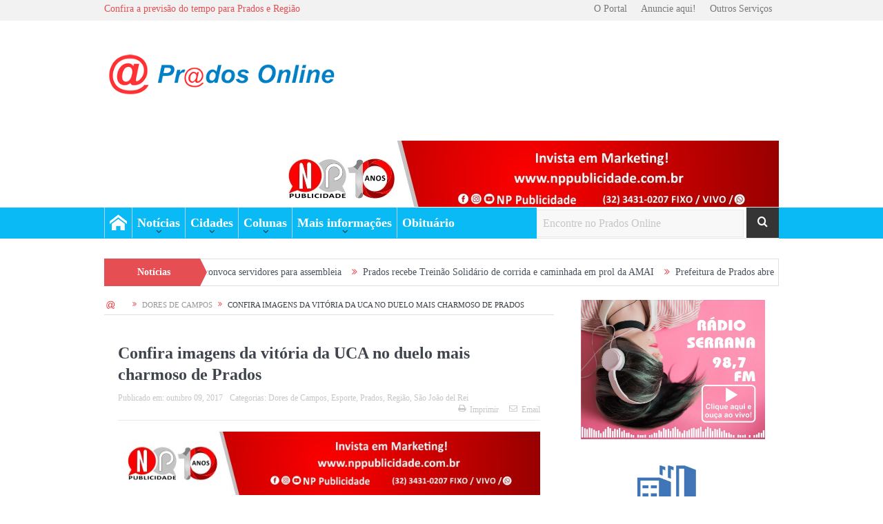

--- FILE ---
content_type: text/html; charset=UTF-8
request_url: https://pradosonline.com.br/2017/10/09/confira-imagens-da-vitoria-da-uca-no-duelo-mais-charmoso-de-prados/
body_size: 145419
content:
<!DOCTYPE html>
<!--[if lt IE 7]>      <html class="no-js lt-ie9 lt-ie8 lt-ie7" lang="pt-BR"
xmlns:fb="http://ogp.me/ns/fb#"> <![endif]-->
<!--[if IE 7]>         <html class="no-js lt-ie9 lt-ie8" lang="pt-BR"
xmlns:fb="http://ogp.me/ns/fb#"> <![endif]-->
<!--[if IE 8]>         <html class="no-js lt-ie9" lang="pt-BR"
xmlns:fb="http://ogp.me/ns/fb#"> <![endif]-->
<!--[if gt IE 8]><!--> <html class="no-js" lang="pt-BR"
xmlns:fb="http://ogp.me/ns/fb#"> <!--<![endif]-->
<head>
<meta charset="UTF-8" />
<meta http-equiv="X-UA-Compatible" content="IE=edge,chrome=1">
<title>Confira imagens da vitória da UCA no duelo mais charmoso de Prados - Prados Online</title>
<link rel="profile" href="http://gmpg.org/xfn/11">
<link rel="pingback" href="https://pradosonline.com.br/xmlrpc.php">
<meta name="viewport" content="width=device-width, initial-scale=1, maximum-scale=1">
<link rel="shortcut icon" href="https://pradosonline.com.br/wp-content/uploads/2013/02/favicom-prados-online.png" />
<link rel="apple-touch-icon" href="https://pradosonline.com.br/wp-content/themes/goodnews5/apple-touch-icon-precomposed.png" />
<link rel="pingback" href="https://pradosonline.com.br/xmlrpc.php" />
<!--[if lt IE 9]>
<script src="https://pradosonline.com.br/wp-content/themes/goodnews5/framework/helpers/js/html5.js"></script>
<script src="https://pradosonline.com.br/wp-content/themes/goodnews5/framework/helpers/js/IE9.js"></script>
<![endif]-->
<meta name='robots' content='index, follow, max-image-preview:large, max-snippet:-1, max-video-preview:-1' />
<!-- This site is optimized with the Yoast SEO plugin v17.0 - https://yoast.com/wordpress/plugins/seo/ -->
<link rel="canonical" href="https://pradosonline.com.br/2017/10/09/confira-imagens-da-vitoria-da-uca-no-duelo-mais-charmoso-de-prados/" />
<meta property="og:locale" content="pt_BR" />
<meta property="og:type" content="article" />
<meta property="og:title" content="Confira imagens da vitória da UCA no duelo mais charmoso de Prados - Prados Online" />
<meta property="og:description" content="Compartilhar Pode ser um campeonato até par ou ímpar, se tem Gato Preto e UCA a rivalidade fala mais alto e a coisa fica diferente. E essa rivalidade histórica foi revivida na tarde de ontem (08) no Estádio da Rua de Baixo.CONTINUA DEPOIS DA PUBLICIDADE Parecia os áureos tempos da Taça Cidade de Prados, um [&hellip;]" />
<meta property="og:url" content="https://pradosonline.com.br/2017/10/09/confira-imagens-da-vitoria-da-uca-no-duelo-mais-charmoso-de-prados/" />
<meta property="og:site_name" content="Prados Online" />
<meta property="article:published_time" content="2017-10-09T13:32:42+00:00" />
<meta property="article:modified_time" content="2017-10-23T17:50:05+00:00" />
<meta property="og:image" content="https://cdn.pradosonline.com.br//noticia-03-foto-01-94.jpg" />
<meta property="og:image:width" content="680" />
<meta property="og:image:height" content="503" />
<meta name="twitter:card" content="summary_large_image" />
<script type="application/ld+json" class="yoast-schema-graph">{"@context":"https://schema.org","@graph":[{"@type":"WebSite","@id":"https://pradosonline.com.br/#website","url":"https://pradosonline.com.br/","name":"Prados Online","description":"Informa\u00e7\u00e3o e entretenimento em tempo real","potentialAction":[{"@type":"SearchAction","target":{"@type":"EntryPoint","urlTemplate":"https://pradosonline.com.br/?s={search_term_string}"},"query-input":"required name=search_term_string"}],"inLanguage":"pt-BR"},{"@type":"ImageObject","@id":"https://pradosonline.com.br/2017/10/09/confira-imagens-da-vitoria-da-uca-no-duelo-mais-charmoso-de-prados/#primaryimage","inLanguage":"pt-BR","url":"https://pradosonline.com.br/wp-content/uploads/noticia-03-foto-01-94.jpg","contentUrl":"https://pradosonline.com.br/wp-content/uploads/noticia-03-foto-01-94.jpg","width":680,"height":503},{"@type":"WebPage","@id":"https://pradosonline.com.br/2017/10/09/confira-imagens-da-vitoria-da-uca-no-duelo-mais-charmoso-de-prados/#webpage","url":"https://pradosonline.com.br/2017/10/09/confira-imagens-da-vitoria-da-uca-no-duelo-mais-charmoso-de-prados/","name":"Confira imagens da vit\u00f3ria da UCA no duelo mais charmoso de Prados - Prados Online","isPartOf":{"@id":"https://pradosonline.com.br/#website"},"primaryImageOfPage":{"@id":"https://pradosonline.com.br/2017/10/09/confira-imagens-da-vitoria-da-uca-no-duelo-mais-charmoso-de-prados/#primaryimage"},"datePublished":"2017-10-09T13:32:42+00:00","dateModified":"2017-10-23T17:50:05+00:00","author":{"@id":"https://pradosonline.com.br/#/schema/person/73ef16fff1a26f174e7607afa40e6618"},"breadcrumb":{"@id":"https://pradosonline.com.br/2017/10/09/confira-imagens-da-vitoria-da-uca-no-duelo-mais-charmoso-de-prados/#breadcrumb"},"inLanguage":"pt-BR","potentialAction":[{"@type":"ReadAction","target":["https://pradosonline.com.br/2017/10/09/confira-imagens-da-vitoria-da-uca-no-duelo-mais-charmoso-de-prados/"]}]},{"@type":"BreadcrumbList","@id":"https://pradosonline.com.br/2017/10/09/confira-imagens-da-vitoria-da-uca-no-duelo-mais-charmoso-de-prados/#breadcrumb","itemListElement":[{"@type":"ListItem","position":1,"name":"Home","item":"https://pradosonline.com.br/"},{"@type":"ListItem","position":2,"name":"Confira imagens da vit\u00f3ria da UCA no duelo mais charmoso de Prados"}]},{"@type":"Person","@id":"https://pradosonline.com.br/#/schema/person/73ef16fff1a26f174e7607afa40e6618","name":"Rovena Magalh\u00e3es","image":{"@type":"ImageObject","@id":"https://pradosonline.com.br/#personlogo","inLanguage":"pt-BR","url":"https://secure.gravatar.com/avatar/4d7ccce1057137a765643611a0205e83?s=96&d=mm&r=g","contentUrl":"https://secure.gravatar.com/avatar/4d7ccce1057137a765643611a0205e83?s=96&d=mm&r=g","caption":"Rovena Magalh\u00e3es"}}]}</script>
<!-- / Yoast SEO plugin. -->
<!-- <link rel='stylesheet' id='wp-block-library-css' href='https://pradosonline.com.br/wp-includes/css/dist/block-library/style.min.css' type='text/css' media='all' /> -->
<link rel="stylesheet" type="text/css" href="//pradosonline.com.br/wp-content/cache/wpfc-minified/8kb7g0x4/bnnhk.css" media="all"/>
<style id='classic-theme-styles-inline-css' type='text/css'>
/*! This file is auto-generated */
.wp-block-button__link{color:#fff;background-color:#32373c;border-radius:9999px;box-shadow:none;text-decoration:none;padding:calc(.667em + 2px) calc(1.333em + 2px);font-size:1.125em}.wp-block-file__button{background:#32373c;color:#fff;text-decoration:none}
</style>
<style id='global-styles-inline-css' type='text/css'>
body{--wp--preset--color--black: #000000;--wp--preset--color--cyan-bluish-gray: #abb8c3;--wp--preset--color--white: #ffffff;--wp--preset--color--pale-pink: #f78da7;--wp--preset--color--vivid-red: #cf2e2e;--wp--preset--color--luminous-vivid-orange: #ff6900;--wp--preset--color--luminous-vivid-amber: #fcb900;--wp--preset--color--light-green-cyan: #7bdcb5;--wp--preset--color--vivid-green-cyan: #00d084;--wp--preset--color--pale-cyan-blue: #8ed1fc;--wp--preset--color--vivid-cyan-blue: #0693e3;--wp--preset--color--vivid-purple: #9b51e0;--wp--preset--gradient--vivid-cyan-blue-to-vivid-purple: linear-gradient(135deg,rgba(6,147,227,1) 0%,rgb(155,81,224) 100%);--wp--preset--gradient--light-green-cyan-to-vivid-green-cyan: linear-gradient(135deg,rgb(122,220,180) 0%,rgb(0,208,130) 100%);--wp--preset--gradient--luminous-vivid-amber-to-luminous-vivid-orange: linear-gradient(135deg,rgba(252,185,0,1) 0%,rgba(255,105,0,1) 100%);--wp--preset--gradient--luminous-vivid-orange-to-vivid-red: linear-gradient(135deg,rgba(255,105,0,1) 0%,rgb(207,46,46) 100%);--wp--preset--gradient--very-light-gray-to-cyan-bluish-gray: linear-gradient(135deg,rgb(238,238,238) 0%,rgb(169,184,195) 100%);--wp--preset--gradient--cool-to-warm-spectrum: linear-gradient(135deg,rgb(74,234,220) 0%,rgb(151,120,209) 20%,rgb(207,42,186) 40%,rgb(238,44,130) 60%,rgb(251,105,98) 80%,rgb(254,248,76) 100%);--wp--preset--gradient--blush-light-purple: linear-gradient(135deg,rgb(255,206,236) 0%,rgb(152,150,240) 100%);--wp--preset--gradient--blush-bordeaux: linear-gradient(135deg,rgb(254,205,165) 0%,rgb(254,45,45) 50%,rgb(107,0,62) 100%);--wp--preset--gradient--luminous-dusk: linear-gradient(135deg,rgb(255,203,112) 0%,rgb(199,81,192) 50%,rgb(65,88,208) 100%);--wp--preset--gradient--pale-ocean: linear-gradient(135deg,rgb(255,245,203) 0%,rgb(182,227,212) 50%,rgb(51,167,181) 100%);--wp--preset--gradient--electric-grass: linear-gradient(135deg,rgb(202,248,128) 0%,rgb(113,206,126) 100%);--wp--preset--gradient--midnight: linear-gradient(135deg,rgb(2,3,129) 0%,rgb(40,116,252) 100%);--wp--preset--font-size--small: 13px;--wp--preset--font-size--medium: 20px;--wp--preset--font-size--large: 36px;--wp--preset--font-size--x-large: 42px;--wp--preset--spacing--20: 0.44rem;--wp--preset--spacing--30: 0.67rem;--wp--preset--spacing--40: 1rem;--wp--preset--spacing--50: 1.5rem;--wp--preset--spacing--60: 2.25rem;--wp--preset--spacing--70: 3.38rem;--wp--preset--spacing--80: 5.06rem;--wp--preset--shadow--natural: 6px 6px 9px rgba(0, 0, 0, 0.2);--wp--preset--shadow--deep: 12px 12px 50px rgba(0, 0, 0, 0.4);--wp--preset--shadow--sharp: 6px 6px 0px rgba(0, 0, 0, 0.2);--wp--preset--shadow--outlined: 6px 6px 0px -3px rgba(255, 255, 255, 1), 6px 6px rgba(0, 0, 0, 1);--wp--preset--shadow--crisp: 6px 6px 0px rgba(0, 0, 0, 1);}:where(.is-layout-flex){gap: 0.5em;}:where(.is-layout-grid){gap: 0.5em;}body .is-layout-flow > .alignleft{float: left;margin-inline-start: 0;margin-inline-end: 2em;}body .is-layout-flow > .alignright{float: right;margin-inline-start: 2em;margin-inline-end: 0;}body .is-layout-flow > .aligncenter{margin-left: auto !important;margin-right: auto !important;}body .is-layout-constrained > .alignleft{float: left;margin-inline-start: 0;margin-inline-end: 2em;}body .is-layout-constrained > .alignright{float: right;margin-inline-start: 2em;margin-inline-end: 0;}body .is-layout-constrained > .aligncenter{margin-left: auto !important;margin-right: auto !important;}body .is-layout-constrained > :where(:not(.alignleft):not(.alignright):not(.alignfull)){max-width: var(--wp--style--global--content-size);margin-left: auto !important;margin-right: auto !important;}body .is-layout-constrained > .alignwide{max-width: var(--wp--style--global--wide-size);}body .is-layout-flex{display: flex;}body .is-layout-flex{flex-wrap: wrap;align-items: center;}body .is-layout-flex > *{margin: 0;}body .is-layout-grid{display: grid;}body .is-layout-grid > *{margin: 0;}:where(.wp-block-columns.is-layout-flex){gap: 2em;}:where(.wp-block-columns.is-layout-grid){gap: 2em;}:where(.wp-block-post-template.is-layout-flex){gap: 1.25em;}:where(.wp-block-post-template.is-layout-grid){gap: 1.25em;}.has-black-color{color: var(--wp--preset--color--black) !important;}.has-cyan-bluish-gray-color{color: var(--wp--preset--color--cyan-bluish-gray) !important;}.has-white-color{color: var(--wp--preset--color--white) !important;}.has-pale-pink-color{color: var(--wp--preset--color--pale-pink) !important;}.has-vivid-red-color{color: var(--wp--preset--color--vivid-red) !important;}.has-luminous-vivid-orange-color{color: var(--wp--preset--color--luminous-vivid-orange) !important;}.has-luminous-vivid-amber-color{color: var(--wp--preset--color--luminous-vivid-amber) !important;}.has-light-green-cyan-color{color: var(--wp--preset--color--light-green-cyan) !important;}.has-vivid-green-cyan-color{color: var(--wp--preset--color--vivid-green-cyan) !important;}.has-pale-cyan-blue-color{color: var(--wp--preset--color--pale-cyan-blue) !important;}.has-vivid-cyan-blue-color{color: var(--wp--preset--color--vivid-cyan-blue) !important;}.has-vivid-purple-color{color: var(--wp--preset--color--vivid-purple) !important;}.has-black-background-color{background-color: var(--wp--preset--color--black) !important;}.has-cyan-bluish-gray-background-color{background-color: var(--wp--preset--color--cyan-bluish-gray) !important;}.has-white-background-color{background-color: var(--wp--preset--color--white) !important;}.has-pale-pink-background-color{background-color: var(--wp--preset--color--pale-pink) !important;}.has-vivid-red-background-color{background-color: var(--wp--preset--color--vivid-red) !important;}.has-luminous-vivid-orange-background-color{background-color: var(--wp--preset--color--luminous-vivid-orange) !important;}.has-luminous-vivid-amber-background-color{background-color: var(--wp--preset--color--luminous-vivid-amber) !important;}.has-light-green-cyan-background-color{background-color: var(--wp--preset--color--light-green-cyan) !important;}.has-vivid-green-cyan-background-color{background-color: var(--wp--preset--color--vivid-green-cyan) !important;}.has-pale-cyan-blue-background-color{background-color: var(--wp--preset--color--pale-cyan-blue) !important;}.has-vivid-cyan-blue-background-color{background-color: var(--wp--preset--color--vivid-cyan-blue) !important;}.has-vivid-purple-background-color{background-color: var(--wp--preset--color--vivid-purple) !important;}.has-black-border-color{border-color: var(--wp--preset--color--black) !important;}.has-cyan-bluish-gray-border-color{border-color: var(--wp--preset--color--cyan-bluish-gray) !important;}.has-white-border-color{border-color: var(--wp--preset--color--white) !important;}.has-pale-pink-border-color{border-color: var(--wp--preset--color--pale-pink) !important;}.has-vivid-red-border-color{border-color: var(--wp--preset--color--vivid-red) !important;}.has-luminous-vivid-orange-border-color{border-color: var(--wp--preset--color--luminous-vivid-orange) !important;}.has-luminous-vivid-amber-border-color{border-color: var(--wp--preset--color--luminous-vivid-amber) !important;}.has-light-green-cyan-border-color{border-color: var(--wp--preset--color--light-green-cyan) !important;}.has-vivid-green-cyan-border-color{border-color: var(--wp--preset--color--vivid-green-cyan) !important;}.has-pale-cyan-blue-border-color{border-color: var(--wp--preset--color--pale-cyan-blue) !important;}.has-vivid-cyan-blue-border-color{border-color: var(--wp--preset--color--vivid-cyan-blue) !important;}.has-vivid-purple-border-color{border-color: var(--wp--preset--color--vivid-purple) !important;}.has-vivid-cyan-blue-to-vivid-purple-gradient-background{background: var(--wp--preset--gradient--vivid-cyan-blue-to-vivid-purple) !important;}.has-light-green-cyan-to-vivid-green-cyan-gradient-background{background: var(--wp--preset--gradient--light-green-cyan-to-vivid-green-cyan) !important;}.has-luminous-vivid-amber-to-luminous-vivid-orange-gradient-background{background: var(--wp--preset--gradient--luminous-vivid-amber-to-luminous-vivid-orange) !important;}.has-luminous-vivid-orange-to-vivid-red-gradient-background{background: var(--wp--preset--gradient--luminous-vivid-orange-to-vivid-red) !important;}.has-very-light-gray-to-cyan-bluish-gray-gradient-background{background: var(--wp--preset--gradient--very-light-gray-to-cyan-bluish-gray) !important;}.has-cool-to-warm-spectrum-gradient-background{background: var(--wp--preset--gradient--cool-to-warm-spectrum) !important;}.has-blush-light-purple-gradient-background{background: var(--wp--preset--gradient--blush-light-purple) !important;}.has-blush-bordeaux-gradient-background{background: var(--wp--preset--gradient--blush-bordeaux) !important;}.has-luminous-dusk-gradient-background{background: var(--wp--preset--gradient--luminous-dusk) !important;}.has-pale-ocean-gradient-background{background: var(--wp--preset--gradient--pale-ocean) !important;}.has-electric-grass-gradient-background{background: var(--wp--preset--gradient--electric-grass) !important;}.has-midnight-gradient-background{background: var(--wp--preset--gradient--midnight) !important;}.has-small-font-size{font-size: var(--wp--preset--font-size--small) !important;}.has-medium-font-size{font-size: var(--wp--preset--font-size--medium) !important;}.has-large-font-size{font-size: var(--wp--preset--font-size--large) !important;}.has-x-large-font-size{font-size: var(--wp--preset--font-size--x-large) !important;}
.wp-block-navigation a:where(:not(.wp-element-button)){color: inherit;}
:where(.wp-block-post-template.is-layout-flex){gap: 1.25em;}:where(.wp-block-post-template.is-layout-grid){gap: 1.25em;}
:where(.wp-block-columns.is-layout-flex){gap: 2em;}:where(.wp-block-columns.is-layout-grid){gap: 2em;}
.wp-block-pullquote{font-size: 1.5em;line-height: 1.6;}
</style>
<!-- <link rel='stylesheet' id='plugins-css' href='https://pradosonline.com.br/wp-content/themes/goodnews5/css/plugins.css' type='text/css' media='all' /> -->
<!-- <link rel='stylesheet' id='main-css' href='https://pradosonline.com.br/wp-content/themes/goodnews5/css/main.css' type='text/css' media='all' /> -->
<!-- <link rel='stylesheet' id='responsive-css' href='https://pradosonline.com.br/wp-content/themes/goodnews5/css/media.css' type='text/css' media='all' /> -->
<!-- <link rel='stylesheet' id='style-css' href='https://pradosonline.com.br/wp-content/themes/child-theme/style.css' type='text/css' media='all' /> -->
<!-- <link rel='stylesheet' id='nextgen_widgets_style-css' href='https://pradosonline.com.br/wp-content/plugins/nextgen-gallery/products/photocrati_nextgen/modules/widget/static/widgets.css' type='text/css' media='all' /> -->
<!-- <link rel='stylesheet' id='nextgen_basic_thumbnails_style-css' href='https://pradosonline.com.br/wp-content/plugins/nextgen-gallery/products/photocrati_nextgen/modules/nextgen_basic_gallery/static/thumbnails/nextgen_basic_thumbnails.css' type='text/css' media='all' /> -->
<!-- <link rel='stylesheet' id='nextgen_basic_slideshow_style-css' href='https://pradosonline.com.br/wp-content/plugins/nextgen-gallery/products/photocrati_nextgen/modules/nextgen_basic_gallery/static/slideshow/ngg_basic_slideshow.css' type='text/css' media='all' /> -->
<!-- <link rel='stylesheet' id='black-style-css' href='https://pradosonline.com.br/wp-content/themes/goodnews5/css/flamingo.css' type='text/css' media='all' /> -->
<!-- <link rel='stylesheet' id='glg-photobox-style-css' href='https://pradosonline.com.br/wp-content/plugins/gallery-lightbox-slider/css/photobox/photobox.min.css' type='text/css' media='' /> -->
<link rel="stylesheet" type="text/css" href="//pradosonline.com.br/wp-content/cache/wpfc-minified/dert85yk/bnnhk.css" media="all"/>
<script src='//pradosonline.com.br/wp-content/cache/wpfc-minified/mau7x5ld/bnnhk.js' type="text/javascript"></script>
<!-- <script type="text/javascript" src="https://pradosonline.com.br/wp-includes/js/jquery/jquery.min.js" id="jquery-core-js"></script> -->
<!-- <script type="text/javascript" src="https://pradosonline.com.br/wp-includes/js/jquery/jquery-migrate.min.js" id="jquery-migrate-js"></script> -->
<!-- <script type="text/javascript" src="https://pradosonline.com.br/wp-content/plugins/useful-banner-manager/scripts.js" id="ubm-scripts-js"></script> -->
<!-- <script type="text/javascript" src="https://pradosonline.com.br/wp-content/plugins/gallery-lightbox-slider/js/jquery/photobox/jquery.photobox.min.js" id="glg-photobox-js"></script> -->
<link rel="https://api.w.org/" href="https://pradosonline.com.br/wp-json/" /><link rel="alternate" type="application/json" href="https://pradosonline.com.br/wp-json/wp/v2/posts/31898" /><link rel='shortlink' href='https://pradosonline.com.br/?p=31898' />
<link rel="alternate" type="application/json+oembed" href="https://pradosonline.com.br/wp-json/oembed/1.0/embed?url=https%3A%2F%2Fpradosonline.com.br%2F2017%2F10%2F09%2Fconfira-imagens-da-vitoria-da-uca-no-duelo-mais-charmoso-de-prados%2F" />
<link rel="alternate" type="text/xml+oembed" href="https://pradosonline.com.br/wp-json/oembed/1.0/embed?url=https%3A%2F%2Fpradosonline.com.br%2F2017%2F10%2F09%2Fconfira-imagens-da-vitoria-da-uca-no-duelo-mais-charmoso-de-prados%2F&#038;format=xml" />
<meta property="fb:app_id" content="261491407308850"/>		<style type="text/css">
.comments-link {
display: none;
}
</style>
<link rel="alternate" type="application/rss+xml" title="Feed RSS do Podcast" href="https://pradosonline.com.br/feed/podcast" />
<!-- Analytics by WP Statistics v13.2.15 - https://wp-statistics.com/ -->
<script>
var WP_Statistics_http = new XMLHttpRequest();
WP_Statistics_http.open("GET", "https://pradosonline.com.br/wp-json/wp-statistics/v2/hit?wp_statistics_hit_rest=yes&exclusion_match=yes&exclusion_reason=CrawlerDetect&track_all=1&current_page_type=post&current_page_id=31898&search_query&page_uri=LzIwMTcvMTAvMDkvY29uZmlyYS1pbWFnZW5zLWRhLXZpdG9yaWEtZGEtdWNhLW5vLWR1ZWxvLW1haXMtY2hhcm1vc28tZGUtcHJhZG9zLw=" + "&referred=" + encodeURIComponent(document.referrer) + "&_=" + Date.now(), true);
WP_Statistics_http.setRequestHeader("Content-Type", "application/json;charset=UTF-8");
WP_Statistics_http.send(null);
</script><meta name="generator" content="Powered by WPBakery Page Builder - drag and drop page builder for WordPress."/>
<link rel="icon" href="https://pradosonline.com.br/wp-content/uploads/2013/02/favicom-prados-online.png" sizes="32x32" />
<link rel="icon" href="https://pradosonline.com.br/wp-content/uploads/2013/02/favicom-prados-online.png" sizes="192x192" />
<link rel="apple-touch-icon" href="https://pradosonline.com.br/wp-content/uploads/2013/02/favicom-prados-online.png" />
<meta name="msapplication-TileImage" content="https://pradosonline.com.br/wp-content/uploads/2013/02/favicom-prados-online.png" />
<style type="text/css" title="dynamic-css" class="options-output">body{color:#8e8e8e;}body, body.layout-boxed{background-color:#ffffff;}.header{background-color:#ffffff;}{color:#c4dfef;}#footer{background-color:#c4dfef;}{color:#0abaf5;}#footer{border-color:#0abaf5;}#footer .widget, #footer .widget a{color:#000000;}{color:#0abaf5;}#footer .widget ul li{border-color:#0abaf5;}#footer input,#footer select, #footer textarea{color:#000000;}#footer .widget, #footer .widget p{color:#000000;}#footer .widget .textwidget a, #footer .widget .twitter-widget a{color:#000000;}</style><style type="text/css">
body, body.layout-boxed {
background-image: none;
}
.header > .inner, .header .logo {
line-height: 154px;
height: 154px;
}
#footer ::-webkit-input-placeholder {
color:#000000;  
}
#footer  :-moz-placeholder { /* Firefox 18- */
color:#000000;  
}
#footer ::-moz-placeholder {  /* Firefox 19+ */
color:#000000;  
}
#footer :-ms-input-placeholder {  
color:#000000;  
}
/* Category background */
iframe#ianun {
height: 1750px!important;
width: 600px; 
border: 0; 
border-top: solid 50px #f8f8f8; 
background-color: #f8f8f8;
}</style>
<noscript><style> .wpb_animate_when_almost_visible { opacity: 1; }</style></noscript><style type="text/css">
/* corregindo bug comentarios FB*/
.fb_ltr{height:100% !important;}
</style>
<script>
(function(i,s,o,g,r,a,m){i['GoogleAnalyticsObject']=r;i[r]=i[r]||function(){
(i[r].q=i[r].q||[]).push(arguments)},i[r].l=1*new Date();a=s.createElement(o),
m=s.getElementsByTagName(o)[0];a.async=1;a.src=g;m.parentNode.insertBefore(a,m)
})(window,document,'script','//www.google-analytics.com/analytics.js','ga');
ga('create', 'UA-75118809-1', 'auto');
ga('send', 'pageview');
</script>
<script data-ad-client="ca-pub-4547555841973392" async src="https://pagead2.googlesyndication.com/pagead/js/adsbygoogle.js"></script>
<script src='//pradosonline.com.br/wp-content/cache/wpfc-minified/dqnj4rg1/bnnhk.js' type="text/javascript"></script>
<!-- <script type='text/javascript' src='https://pradosonline.com.br/wp-content/plugins/q2w3-fixed-widget/js/q2w3-fixed-widget.min.js?ver=4.0.6'></script> -->
</head>
<body class="post-template-default single single-post postid-31898 single-format-standard both-sidebars-right both-sidebars singular sticky_navigation_on navigation_highlight_ancestor time_in_twelve_format both-sides-true wpb-js-composer js-comp-ver-6.6.0 vc_responsive" itemscope="itemscope" itemtype="http://schema.org/WebPage">
<div id="fb-root"></div>
<script async defer crossorigin="anonymous" src="https://connect.facebook.net/pt_BR/sdk.js#xfbml=1&version=v7.0"></script>    
<!--[if lt IE 11]>
<p class="browsehappy">atualize seu navegador <strong>outdated</strong> browser. Please <a href="http://browsehappy.com/">upgrade your browser</a></p>
<![endif]-->
<div class="boxed-wrap clearfix">
<div id="header-wrapper">
<div class="topbar">
<div class="inner">
<div class="top-left-content">
<a href="https://pradosonline.com.br/confira-a-previsao-completa-do-tempo-para-seis-dias/">Confira a previsão do tempo para Prados e Região</a>       </div> <!--tb left-->
<div class="top-right-content">
<ul id="menu-top-menu" class="top-nav mom_visibility_desktop"><li id="menu-item-19940" class="menu-item menu-item-type-post_type menu-item-object-page menu-item-19940"><a href="https://pradosonline.com.br/quem-somos/">O Portal</a></li>
<li id="menu-item-19938" class="menu-item menu-item-type-post_type menu-item-object-page menu-item-19938"><a href="https://pradosonline.com.br/anuncie-no-prados-online/">Anuncie aqui!</a></li>
<li id="menu-item-19939" class="menu-item menu-item-type-custom menu-item-object-custom menu-item-19939"><a target="_blank" rel="noopener" href="https://newperception.com.br/">Outros Serviços</a></li>
</ul>
<div class="mom_visibility_device device-top-menu-wrap">
<div class="top-menu-holder"><i class="fa-icon-reorder mh-icon"></i></div>
<ul id="menu-top-menu-1" class="device-top-nav"><li class="menu-item menu-item-type-post_type menu-item-object-page menu-item-19940"><a href="https://pradosonline.com.br/quem-somos/">O Portal</a></li>
<li class="menu-item menu-item-type-post_type menu-item-object-page menu-item-19938"><a href="https://pradosonline.com.br/anuncie-no-prados-online/">Anuncie aqui!</a></li>
<li class="menu-item menu-item-type-custom menu-item-object-custom menu-item-19939"><a target="_blank" rel="noopener" href="https://newperception.com.br/">Outros Serviços</a></li>
</ul>           </div>
</div> <!--tb right-->
</div>
</div> <!--topbar-->
<header class="header " itemscope="itemscope" itemtype="http://schema.org/WPHeader" role="banner">
<div class="inner">
<div class="logo">
<h1>
<a href="https://pradosonline.com.br">
<img src="https://pradosonline.com.br/wp-content/uploads/Logo_Prados_0nlineN-1-1.png" alt="Prados Online" width="417" height="107">
<img class="mom_retina_logo" src="https://pradosonline.com.br/wp-content/uploads/Logo_Prados_0nlineN-1-1.png" width="417" height="107" alt="Prados Online">
<!--img src="https://pradosonline.com.br/wp-content/uploads/Perfil_PO_NATAL.png" alt="Prados Online" width="417" height="107">
<img class="mom_retina_logo" src="https://pradosonline.com.br/wp-content/uploads/Perfil_PO_NATAL.png" width="417" height="107" alt="Prados Online"-->
</a>
</h1>
</div>
<div class="header-right header-right_custom-content" style="margin-top:20px">		<div class="mom-e3lanat-wrap  ">
<div class="mom-e3lanat " style="">
<div class="mom-e3lanat-inner">
<div class="mom-e3lan" data-id="34735" style=" ">
<a href="https://nppublicidade.com.br" target="_blank"><img src="https://pradosonline.com.br/wp-content/uploads/Prados-online.jpeg" alt="ad" width="728" height="90"></a>
</div><!--mom ad-->
</div>
</div>	<!--Mom ads-->
</div>
</div>		    
<div class="clear"></div>
</div>
</header>
</div> <!--header wrap-->
<nav id="navigation" itemtype="http://schema.org/SiteNavigationElement" itemscope="itemscope" role="navigation" class="dd-effect-slide ">
<div class="navigation-inner">
<div class="inner">
<a class="sticky_logo" href="https://pradosonline.com.br"><img src="https://pradosonline.com.br/wp-content/uploads/2016/01/logostyky.png" alt="Prados Online"></a>                                            <ul id="menu-main-menu" class="main-menu mom_visibility_desktop"><li id="menu-item-19190" class="menu-item menu-item-type-custom menu-item-object-custom menu-item-home mom_default_menu_item menu-item-iconsOnly menu-item-depth-0"><a href="https://pradosonline.com.br/"><i class="icon_only momizat-icon-home"></i><span class="icon_only_label">Home</span></a></li>
<li id="menu-item-19766" class="menu-item menu-item-type-custom menu-item-object-custom menu-item-has-children menu-parent-item mom_mega_cats menu-item-depth-0"><a href="#">Notícias</a><div class='cats-mega-wrap mom_cats_horizontal'>
<div class="cats-mega-inner">
<ul class="sub-menu ">
<li id="menu-item-19767" class="menu-item menu-item-type-taxonomy menu-item-object-category mom_default_menu_item active menu-item-depth-1"><a href="https://pradosonline.com.br/noticias/ciencia-e-tecnologia/">Ciência e tecnologia</a></li>
<li id="menu-item-19768" class="menu-item menu-item-type-taxonomy menu-item-object-category mom_default_menu_item menu-item-depth-1"><a href="https://pradosonline.com.br/noticias/cotidiano/">Cotidiano</a></li>
<li id="menu-item-19769" class="menu-item menu-item-type-taxonomy menu-item-object-category mom_default_menu_item menu-item-depth-1"><a href="https://pradosonline.com.br/noticias/cultura/">Cultura</a></li>
<li id="menu-item-41573" class="menu-item menu-item-type-taxonomy menu-item-object-category mom_default_menu_item menu-item-depth-1"><a href="https://pradosonline.com.br/noticias/coronavirus/">Coronavírus</a></li>
<li id="menu-item-19770" class="menu-item menu-item-type-taxonomy menu-item-object-category mom_default_menu_item menu-item-depth-1"><a href="https://pradosonline.com.br/noticias/ecologia/">Ecologia</a></li>
<li id="menu-item-19771" class="menu-item menu-item-type-taxonomy menu-item-object-category mom_default_menu_item menu-item-depth-1"><a href="https://pradosonline.com.br/noticias/economia/">Economia</a></li>
<li id="menu-item-19772" class="menu-item menu-item-type-taxonomy menu-item-object-category mom_default_menu_item menu-item-depth-1"><a href="https://pradosonline.com.br/noticias/educacao/">Educação</a></li>
<li id="menu-item-50909" class="menu-item menu-item-type-taxonomy menu-item-object-category mom_default_menu_item menu-item-depth-1"><a href="https://pradosonline.com.br/noticias/politica/eleicoes-2022/">Eleições 2022</a></li>
<li id="menu-item-19773" class="menu-item menu-item-type-taxonomy menu-item-object-category current-post-ancestor current-menu-parent current-post-parent mom_default_menu_item menu-item-depth-1"><a href="https://pradosonline.com.br/noticias/esporte-2/">Esporte</a></li>
<li id="menu-item-19774" class="menu-item menu-item-type-taxonomy menu-item-object-category mom_default_menu_item menu-item-depth-1"><a href="https://pradosonline.com.br/noticias/flagra-do-leitor/">Flagra do Leitor</a></li>
<li id="menu-item-19777" class="menu-item menu-item-type-taxonomy menu-item-object-category mom_default_menu_item menu-item-depth-1"><a href="https://pradosonline.com.br/noticias/materias-especiais/">Matérias especiais</a></li>
<li id="menu-item-19778" class="menu-item menu-item-type-taxonomy menu-item-object-category mom_default_menu_item menu-item-depth-1"><a href="https://pradosonline.com.br/noticias/policial/">Policial</a></li>
<li id="menu-item-19779" class="menu-item menu-item-type-taxonomy menu-item-object-category mom_default_menu_item menu-item-depth-1"><a href="https://pradosonline.com.br/noticias/politica/">Política</a></li>
<li id="menu-item-19780" class="menu-item menu-item-type-taxonomy menu-item-object-category mom_default_menu_item menu-item-depth-1"><a href="https://pradosonline.com.br/noticias/saude/">Saúde</a></li>
<li id="menu-item-19781" class="menu-item menu-item-type-taxonomy menu-item-object-category mom_default_menu_item menu-item-depth-1"><a href="https://pradosonline.com.br/noticias/tempo/">Tempo</a></li>
<li id="menu-item-19782" class="menu-item menu-item-type-taxonomy menu-item-object-category mom_default_menu_item menu-item-depth-1"><a href="https://pradosonline.com.br/noticias/tempo-e-transito/">Trânsito</a></li>
</ul>
<div class='subcat'><div class='active mom-cat-latest' id='mn-latest-19767' data-id='47' data-object='custom' data-layout='horz'><ul id='mn-ul-latest-19767'><li class='has-thumbnail' ><div class='subcat-thumbnail'><a href='https://pradosonline.com.br/2025/05/02/novidade-zona-rural-de-prados-agora-conta-com-internet-potente-acessivel-e-inovadora/' title='NOVIDADE: Zona Rural de Prados agora conta com internet potente, acessível e inovadora'><img src='https://pradosonline.com.br/wp-content/uploads/01-93-120x76.jpeg' alt='NOVIDADE: Zona Rural de Prados agora conta com internet potente, acessível e inovadora' width='117' height='74'></a></div><div class='subcat-title'><a href='https://pradosonline.com.br/2025/05/02/novidade-zona-rural-de-prados-agora-conta-com-internet-potente-acessivel-e-inovadora/' title='NOVIDADE: Zona Rural de Prados agora conta com internet potente, acessível e inovadora'> NOVIDADE: Zona Rural de Prados agora conta com internet potente, acessível e inovadora</a><span>  9 meses   </span></div></li><li class='has-thumbnail' ><div class='subcat-thumbnail'><a href='https://pradosonline.com.br/2024/08/14/fim-de-uma-hera-globo-desligara-o-sinal-e-tv-analogica-tem-o-fim-decretado/' title='*FIM DE UMA ERA: Globo desligará o sinal e TV analógica tem o fim decretado*'><img src='https://pradosonline.com.br/wp-content/uploads/01-1705-120x76.jpg' alt='*FIM DE UMA ERA: Globo desligará o sinal e TV analógica tem o fim decretado*' width='117' height='74'></a></div><div class='subcat-title'><a href='https://pradosonline.com.br/2024/08/14/fim-de-uma-hera-globo-desligara-o-sinal-e-tv-analogica-tem-o-fim-decretado/' title='*FIM DE UMA ERA: Globo desligará o sinal e TV analógica tem o fim decretado*'> *FIM DE UMA ERA: Globo desligará o sinal e TV analógica tem o fim decretado*</a><span>  1 ano   </span></div></li><li class='has-thumbnail' ><div class='subcat-thumbnail'><a href='https://pradosonline.com.br/2023/02/28/ela-e-de-prados-deborah-malta-e-a-2a-cientista-mais-importante-do-brasil/' title='<strong>ELA É DE PRADOS: Deborah Malta é a 2ª cientista mais importante do Brasil</strong>'><img src='https://pradosonline.com.br/wp-content/uploads/01-1555-120x76.jpg' alt='<strong>ELA É DE PRADOS: Deborah Malta é a 2ª cientista mais importante do Brasil</strong>' width='117' height='74'></a></div><div class='subcat-title'><a href='https://pradosonline.com.br/2023/02/28/ela-e-de-prados-deborah-malta-e-a-2a-cientista-mais-importante-do-brasil/' title='<strong>ELA É DE PRADOS: Deborah Malta é a 2ª cientista mais importante do Brasil</strong>'> <strong>ELA É DE PRADOS: Deborah Malta é a 2ª cientista mais importante do Brasil</strong></a><span>  3 anos   </span></div></li></ul><a href='https://pradosonline.com.br/noticias/ciencia-e-tecnologia/' title='' class='view_all_posts'>Ver mais<i class='long-arrow-icon'></i></a></div><div class=' mom-cat-latest' id='mn-latest-19768' data-id='26' data-object='custom' data-layout='horz'><ul id='mn-ul-latest-19768'></ul><a href='https://pradosonline.com.br/noticias/cotidiano/' title='' class='view_all_posts'>Ver mais<i class='long-arrow-icon'></i></a></div><div class=' mom-cat-latest' id='mn-latest-19769' data-id='9' data-object='custom' data-layout='horz'><ul id='mn-ul-latest-19769'></ul><a href='https://pradosonline.com.br/noticias/cultura/' title='' class='view_all_posts'>Ver mais<i class='long-arrow-icon'></i></a></div><div class=' mom-cat-latest' id='mn-latest-41573' data-id='330' data-object='custom' data-layout='horz'><ul id='mn-ul-latest-41573'></ul><a href='https://pradosonline.com.br/noticias/coronavirus/' title='' class='view_all_posts'>Ver mais<i class='long-arrow-icon'></i></a></div><div class=' mom-cat-latest' id='mn-latest-19770' data-id='182' data-object='custom' data-layout='horz'><ul id='mn-ul-latest-19770'></ul><a href='https://pradosonline.com.br/noticias/ecologia/' title='' class='view_all_posts'>Ver mais<i class='long-arrow-icon'></i></a></div><div class=' mom-cat-latest' id='mn-latest-19771' data-id='7' data-object='custom' data-layout='horz'><ul id='mn-ul-latest-19771'></ul><a href='https://pradosonline.com.br/noticias/economia/' title='' class='view_all_posts'>Ver mais<i class='long-arrow-icon'></i></a></div><div class=' mom-cat-latest' id='mn-latest-19772' data-id='10' data-object='custom' data-layout='horz'><ul id='mn-ul-latest-19772'></ul><a href='https://pradosonline.com.br/noticias/educacao/' title='' class='view_all_posts'>Ver mais<i class='long-arrow-icon'></i></a></div><div class=' mom-cat-latest' id='mn-latest-50909' data-id='340' data-object='custom' data-layout='horz'><ul id='mn-ul-latest-50909'></ul><a href='https://pradosonline.com.br/noticias/politica/eleicoes-2022/' title='' class='view_all_posts'>Ver mais<i class='long-arrow-icon'></i></a></div><div class=' mom-cat-latest' id='mn-latest-19773' data-id='11' data-object='custom' data-layout='horz'><ul id='mn-ul-latest-19773'></ul><a href='https://pradosonline.com.br/noticias/esporte-2/' title='' class='view_all_posts'>Ver mais<i class='long-arrow-icon'></i></a></div><div class=' mom-cat-latest' id='mn-latest-19774' data-id='190' data-object='custom' data-layout='horz'><ul id='mn-ul-latest-19774'></ul><a href='https://pradosonline.com.br/noticias/flagra-do-leitor/' title='' class='view_all_posts'>Ver mais<i class='long-arrow-icon'></i></a></div><div class=' mom-cat-latest' id='mn-latest-19777' data-id='166' data-object='custom' data-layout='horz'><ul id='mn-ul-latest-19777'></ul><a href='https://pradosonline.com.br/noticias/materias-especiais/' title='' class='view_all_posts'>Ver mais<i class='long-arrow-icon'></i></a></div><div class=' mom-cat-latest' id='mn-latest-19778' data-id='27' data-object='custom' data-layout='horz'><ul id='mn-ul-latest-19778'></ul><a href='https://pradosonline.com.br/noticias/policial/' title='' class='view_all_posts'>Ver mais<i class='long-arrow-icon'></i></a></div><div class=' mom-cat-latest' id='mn-latest-19779' data-id='8' data-object='custom' data-layout='horz'><ul id='mn-ul-latest-19779'></ul><a href='https://pradosonline.com.br/noticias/politica/' title='' class='view_all_posts'>Ver mais<i class='long-arrow-icon'></i></a></div><div class=' mom-cat-latest' id='mn-latest-19780' data-id='13' data-object='custom' data-layout='horz'><ul id='mn-ul-latest-19780'></ul><a href='https://pradosonline.com.br/noticias/saude/' title='' class='view_all_posts'>Ver mais<i class='long-arrow-icon'></i></a></div><div class=' mom-cat-latest' id='mn-latest-19781' data-id='191' data-object='custom' data-layout='horz'><ul id='mn-ul-latest-19781'></ul><a href='https://pradosonline.com.br/noticias/tempo/' title='' class='view_all_posts'>Ver mais<i class='long-arrow-icon'></i></a></div><div class=' mom-cat-latest' id='mn-latest-19782' data-id='176' data-object='custom' data-layout='horz'><ul id='mn-ul-latest-19782'></ul><a href='https://pradosonline.com.br/noticias/tempo-e-transito/' title='' class='view_all_posts'>Ver mais<i class='long-arrow-icon'></i></a></div></div> 
</div>
</div>
<i class='responsive-caret'></i>
</li>
<li id="menu-item-20077" class="menu-item menu-item-type-custom menu-item-object-custom menu-item-has-children menu-parent-item mom_mega_cats menu-item-depth-0"><a href="#">Cidades</a><div class='cats-mega-wrap '>
<div class="cats-mega-inner">
<ul class="sub-menu ">
<li id="menu-item-20084" class="menu-item menu-item-type-taxonomy menu-item-object-category current-post-ancestor current-menu-parent current-post-parent mom_default_menu_item active menu-item-depth-1"><a href="https://pradosonline.com.br/noticias/prados/">Prados</a></li>
<li id="menu-item-20081" class="menu-item menu-item-type-taxonomy menu-item-object-category current-post-ancestor current-menu-parent current-post-parent mom_default_menu_item menu-item-depth-1"><a href="https://pradosonline.com.br/noticias/dores-de-campos/">Dores de Campos</a></li>
<li id="menu-item-20078" class="menu-item menu-item-type-taxonomy menu-item-object-category mom_default_menu_item menu-item-depth-1"><a href="https://pradosonline.com.br/noticias/barroso/">Barroso</a></li>
<li id="menu-item-20079" class="menu-item menu-item-type-taxonomy menu-item-object-category mom_default_menu_item menu-item-depth-1"><a href="https://pradosonline.com.br/noticias/carandai/">Carandaí</a></li>
<li id="menu-item-20086" class="menu-item menu-item-type-taxonomy menu-item-object-category current-post-ancestor current-menu-parent current-post-parent mom_default_menu_item menu-item-depth-1"><a href="https://pradosonline.com.br/noticias/sao-joao-del-rei/">São João del Rei</a></li>
<li id="menu-item-20088" class="menu-item menu-item-type-taxonomy menu-item-object-category mom_default_menu_item menu-item-depth-1"><a href="https://pradosonline.com.br/noticias/tiradentes/">Tiradentes</a></li>
<li id="menu-item-20083" class="menu-item menu-item-type-taxonomy menu-item-object-category mom_default_menu_item menu-item-depth-1"><a href="https://pradosonline.com.br/noticias/lagoa-dourada/">Lagoa Dourada</a></li>
<li id="menu-item-20085" class="menu-item menu-item-type-taxonomy menu-item-object-category mom_default_menu_item menu-item-depth-1"><a href="https://pradosonline.com.br/noticias/resende-costa/">Resende Costa</a></li>
<li id="menu-item-20082" class="menu-item menu-item-type-taxonomy menu-item-object-category mom_default_menu_item menu-item-depth-1"><a href="https://pradosonline.com.br/noticias/entre-rios-de-minas/">Entre Rios de Minas</a></li>
<li id="menu-item-20087" class="menu-item menu-item-type-taxonomy menu-item-object-category mom_default_menu_item menu-item-depth-1"><a href="https://pradosonline.com.br/noticias/sao-tiago/">São Tiago</a></li>
<li id="menu-item-20080" class="menu-item menu-item-type-taxonomy menu-item-object-category mom_default_menu_item menu-item-depth-1"><a href="https://pradosonline.com.br/noticias/coronel-xavier-chaves/">Coronel Xavier Chaves</a></li>
<li id="menu-item-20516" class="menu-item menu-item-type-taxonomy menu-item-object-category mom_default_menu_item menu-item-depth-1"><a href="https://pradosonline.com.br/noticias/andrelandia/">Andrelândia</a></li>
<li id="menu-item-20517" class="menu-item menu-item-type-taxonomy menu-item-object-category mom_default_menu_item menu-item-depth-1"><a href="https://pradosonline.com.br/noticias/barbacena/">Barbacena</a></li>
<li id="menu-item-20518" class="menu-item menu-item-type-taxonomy menu-item-object-category mom_default_menu_item menu-item-depth-1"><a href="https://pradosonline.com.br/noticias/lavras/">Lavras</a></li>
<li id="menu-item-20519" class="menu-item menu-item-type-taxonomy menu-item-object-category mom_default_menu_item menu-item-depth-1"><a href="https://pradosonline.com.br/noticias/ritapolis/">Ritápolis</a></li>
<li id="menu-item-20520" class="menu-item menu-item-type-taxonomy menu-item-object-category mom_default_menu_item menu-item-depth-1"><a href="https://pradosonline.com.br/noticias/santa-cruz-de-minas/">Santa Cruz de Minas</a></li>
<li id="menu-item-20521" class="menu-item menu-item-type-taxonomy menu-item-object-category mom_default_menu_item menu-item-depth-1"><a href="https://pradosonline.com.br/noticias/santos-dumont/">Santos Dumont</a></li>
</ul>
<div class='subcat'><div class='active mom-cat-latest' id='mn-latest-20084' data-id='290' data-object='custom' data-layout=''><ul id='mn-ul-latest-20084'><li class='has-thumbnail' ><div class='subcat-thumbnail'><a href='https://pradosonline.com.br/2026/01/21/exclusivo-3-atracoes-imperdiveis-do-carna-prados-2026-antes-de-todo-mundo/' title='EXCLUSIVO: 3 atrações IMPERDÍVEIS do Carna Prados 2026 antes de todo mundo'><img src='https://pradosonline.com.br/wp-content/uploads/Frame-15-225-90x60.png' alt='EXCLUSIVO: 3 atrações IMPERDÍVEIS do Carna Prados 2026 antes de todo mundo' width='70' height='47'></a></div><div class='subcat-title'><a href='https://pradosonline.com.br/2026/01/21/exclusivo-3-atracoes-imperdiveis-do-carna-prados-2026-antes-de-todo-mundo/' title='EXCLUSIVO: 3 atrações IMPERDÍVEIS do Carna Prados 2026 antes de todo mundo'> EXCLUSIVO: 3 atrações IMPERDÍVEIS do Carna Prados 2026 antes de todo mundo</a><span> - 2 horas   </span></div></li><li class='has-thumbnail' ><div class='subcat-thumbnail'><a href='https://pradosonline.com.br/2026/01/21/sindiprados-convoca-servidores-para-assembleia-2/' title='SINDIPRADOS convoca servidores para assembleia'><img src='https://pradosonline.com.br/wp-content/uploads/image-62-90x60.png' alt='SINDIPRADOS convoca servidores para assembleia' width='70' height='47'></a></div><div class='subcat-title'><a href='https://pradosonline.com.br/2026/01/21/sindiprados-convoca-servidores-para-assembleia-2/' title='SINDIPRADOS convoca servidores para assembleia'> SINDIPRADOS convoca servidores para assembleia</a><span> - 4 horas   </span></div></li><li class='has-thumbnail' ><div class='subcat-thumbnail'><a href='https://pradosonline.com.br/2026/01/21/prados-recebe-treinao-solidario-de-corrida-e-caminhada-em-prol-da-amai/' title='Prados recebe Treinão Solidário de corrida e caminhada em prol da AMAI'><img src='https://pradosonline.com.br/wp-content/uploads/Frame-15-224-90x60.png' alt='Prados recebe Treinão Solidário de corrida e caminhada em prol da AMAI' width='70' height='47'></a></div><div class='subcat-title'><a href='https://pradosonline.com.br/2026/01/21/prados-recebe-treinao-solidario-de-corrida-e-caminhada-em-prol-da-amai/' title='Prados recebe Treinão Solidário de corrida e caminhada em prol da AMAI'> Prados recebe Treinão Solidário de corrida e caminhada em prol da AMAI</a><span> - 5 horas   </span></div></li><li class='has-thumbnail' ><div class='subcat-thumbnail'><a href='https://pradosonline.com.br/2026/01/21/prefeitura-de-prados-abre-processo-de-selecao-para-gestores-escolares-da-rede-municipal/' title='Prefeitura de Prados abre processo de seleção para gestores escolares da rede municipal'><img src='https://pradosonline.com.br/wp-content/uploads/Frame-15-223-90x60.png' alt='Prefeitura de Prados abre processo de seleção para gestores escolares da rede municipal' width='70' height='47'></a></div><div class='subcat-title'><a href='https://pradosonline.com.br/2026/01/21/prefeitura-de-prados-abre-processo-de-selecao-para-gestores-escolares-da-rede-municipal/' title='Prefeitura de Prados abre processo de seleção para gestores escolares da rede municipal'> Prefeitura de Prados abre processo de seleção para gestores escolares da rede municipal</a><span> - 7 horas   </span></div></li></ul><a href='https://pradosonline.com.br/noticias/prados/' title='' class='view_all_posts'>Ver mais<i class='long-arrow-icon'></i></a></div><div class=' mom-cat-latest' id='mn-latest-20081' data-id='291' data-object='custom' data-layout=''><ul id='mn-ul-latest-20081'></ul><a href='https://pradosonline.com.br/noticias/dores-de-campos/' title='' class='view_all_posts'>Ver mais<i class='long-arrow-icon'></i></a></div><div class=' mom-cat-latest' id='mn-latest-20078' data-id='292' data-object='custom' data-layout=''><ul id='mn-ul-latest-20078'></ul><a href='https://pradosonline.com.br/noticias/barroso/' title='' class='view_all_posts'>Ver mais<i class='long-arrow-icon'></i></a></div><div class=' mom-cat-latest' id='mn-latest-20079' data-id='293' data-object='custom' data-layout=''><ul id='mn-ul-latest-20079'></ul><a href='https://pradosonline.com.br/noticias/carandai/' title='' class='view_all_posts'>Ver mais<i class='long-arrow-icon'></i></a></div><div class=' mom-cat-latest' id='mn-latest-20086' data-id='294' data-object='custom' data-layout=''><ul id='mn-ul-latest-20086'></ul><a href='https://pradosonline.com.br/noticias/sao-joao-del-rei/' title='' class='view_all_posts'>Ver mais<i class='long-arrow-icon'></i></a></div><div class=' mom-cat-latest' id='mn-latest-20088' data-id='295' data-object='custom' data-layout=''><ul id='mn-ul-latest-20088'></ul><a href='https://pradosonline.com.br/noticias/tiradentes/' title='' class='view_all_posts'>Ver mais<i class='long-arrow-icon'></i></a></div><div class=' mom-cat-latest' id='mn-latest-20083' data-id='296' data-object='custom' data-layout=''><ul id='mn-ul-latest-20083'></ul><a href='https://pradosonline.com.br/noticias/lagoa-dourada/' title='' class='view_all_posts'>Ver mais<i class='long-arrow-icon'></i></a></div><div class=' mom-cat-latest' id='mn-latest-20085' data-id='297' data-object='custom' data-layout=''><ul id='mn-ul-latest-20085'></ul><a href='https://pradosonline.com.br/noticias/resende-costa/' title='' class='view_all_posts'>Ver mais<i class='long-arrow-icon'></i></a></div><div class=' mom-cat-latest' id='mn-latest-20082' data-id='298' data-object='custom' data-layout=''><ul id='mn-ul-latest-20082'></ul><a href='https://pradosonline.com.br/noticias/entre-rios-de-minas/' title='' class='view_all_posts'>Ver mais<i class='long-arrow-icon'></i></a></div><div class=' mom-cat-latest' id='mn-latest-20087' data-id='299' data-object='custom' data-layout=''><ul id='mn-ul-latest-20087'></ul><a href='https://pradosonline.com.br/noticias/sao-tiago/' title='' class='view_all_posts'>Ver mais<i class='long-arrow-icon'></i></a></div><div class=' mom-cat-latest' id='mn-latest-20080' data-id='300' data-object='custom' data-layout=''><ul id='mn-ul-latest-20080'></ul><a href='https://pradosonline.com.br/noticias/coronel-xavier-chaves/' title='' class='view_all_posts'>Ver mais<i class='long-arrow-icon'></i></a></div><div class=' mom-cat-latest' id='mn-latest-20516' data-id='306' data-object='custom' data-layout=''><ul id='mn-ul-latest-20516'></ul><a href='https://pradosonline.com.br/noticias/andrelandia/' title='' class='view_all_posts'>Ver mais<i class='long-arrow-icon'></i></a></div><div class=' mom-cat-latest' id='mn-latest-20517' data-id='304' data-object='custom' data-layout=''><ul id='mn-ul-latest-20517'></ul><a href='https://pradosonline.com.br/noticias/barbacena/' title='' class='view_all_posts'>Ver mais<i class='long-arrow-icon'></i></a></div><div class=' mom-cat-latest' id='mn-latest-20518' data-id='309' data-object='custom' data-layout=''><ul id='mn-ul-latest-20518'></ul><a href='https://pradosonline.com.br/noticias/lavras/' title='' class='view_all_posts'>Ver mais<i class='long-arrow-icon'></i></a></div><div class=' mom-cat-latest' id='mn-latest-20519' data-id='307' data-object='custom' data-layout=''><ul id='mn-ul-latest-20519'></ul><a href='https://pradosonline.com.br/noticias/ritapolis/' title='' class='view_all_posts'>Ver mais<i class='long-arrow-icon'></i></a></div><div class=' mom-cat-latest' id='mn-latest-20520' data-id='308' data-object='custom' data-layout=''><ul id='mn-ul-latest-20520'></ul><a href='https://pradosonline.com.br/noticias/santa-cruz-de-minas/' title='' class='view_all_posts'>Ver mais<i class='long-arrow-icon'></i></a></div><div class=' mom-cat-latest' id='mn-latest-20521' data-id='305' data-object='custom' data-layout=''><ul id='mn-ul-latest-20521'></ul><a href='https://pradosonline.com.br/noticias/santos-dumont/' title='' class='view_all_posts'>Ver mais<i class='long-arrow-icon'></i></a></div></div> 
</div>
</div>
<i class='responsive-caret'></i>
</li>
<li id="menu-item-19783" class="menu-item menu-item-type-custom menu-item-object-custom menu-item-has-children menu-parent-item mom_mega_cats menu-item-depth-0"><a href="#">Colunas</a><div class='cats-mega-wrap '>
<div class="cats-mega-inner">
<ul class="sub-menu ">
<li id="menu-item-37818" class="menu-item menu-item-type-taxonomy menu-item-object-category mom_default_menu_item active menu-item-depth-1"><a href="https://pradosonline.com.br/noticias/entrelinhas/">Entrelinhas</a></li>
<li id="menu-item-42725" class="menu-item menu-item-type-taxonomy menu-item-object-category mom_default_menu_item menu-item-depth-1"><a href="https://pradosonline.com.br/noticias/todo-dia-e-dia-de-rock/">Todo dia é dia de Rock</a></li>
<li id="menu-item-50721" class="menu-item menu-item-type-taxonomy menu-item-object-category mom_default_menu_item menu-item-depth-1"><a href="https://pradosonline.com.br/noticias/historias-que-ouvi-historias-que-vivi/">Histórias que ouvi, histórias que vivi</a></li>
</ul>
<div class='subcat'><div class='active mom-cat-latest' id='mn-latest-37818' data-id='326' data-object='custom' data-layout=''><ul id='mn-ul-latest-37818'><li class='has-thumbnail' ><div class='subcat-thumbnail'><a href='https://pradosonline.com.br/2021/11/02/voce-e-livre-pra-falar-o-que-pensa-e-arcar-com-isso/' title='Você é livre pra falar o que pensa. E arcar com isso.&#8217;'><img src='https://pradosonline.com.br/wp-content/uploads/superman-90x60.jpg' alt='Você é livre pra falar o que pensa. E arcar com isso.&#8217;' width='70' height='47'></a></div><div class='subcat-title'><a href='https://pradosonline.com.br/2021/11/02/voce-e-livre-pra-falar-o-que-pensa-e-arcar-com-isso/' title='Você é livre pra falar o que pensa. E arcar com isso.&#8217;'> Você é livre pra falar o que pensa. E arcar com isso.&#8217;</a><span> - 4 anos   </span></div></li><li class='has-thumbnail' ><div class='subcat-thumbnail'><a href='https://pradosonline.com.br/2021/10/07/o-dia-em-que-a-terra-parou/' title='O dia em que a &#8220;Terra&#8221; parou'><img src='https://pradosonline.com.br/wp-content/uploads/facebook-whatsapp-instagram-fora-do-ar_2673-90x60.jpeg' alt='O dia em que a &#8220;Terra&#8221; parou' width='70' height='47'></a></div><div class='subcat-title'><a href='https://pradosonline.com.br/2021/10/07/o-dia-em-que-a-terra-parou/' title='O dia em que a &#8220;Terra&#8221; parou'> O dia em que a &#8220;Terra&#8221; parou</a><span> - 4 anos   </span></div></li><li ><div class='subcat-thumbnail'></div><div class='subcat-title'><a href='https://pradosonline.com.br/2020/01/29/sera-que-realmente-voce-se-comunica-da-forma-incorreta-e-o-ministro/' title='Será que realmente você se comunica da forma incorreta? E o ministro?'> Será que realmente você se comunica da forma incorreta? E o ministro?</a><span> - 6 anos   </span></div></li><li ><div class='subcat-thumbnail'></div><div class='subcat-title'><a href='https://pradosonline.com.br/2019/10/24/mc-gui-e-a-geracao-que-nao-teve-a-intencao-de-fazer-isso/' title='Mc Gui e a geração &#8220;que não teve a intenção de fazer isso.&#8221;'> Mc Gui e a geração &#8220;que não teve a intenção de fazer isso.&#8221;</a><span> - 6 anos   </span></div></li></ul><a href='https://pradosonline.com.br/noticias/entrelinhas/' title='' class='view_all_posts'>Ver mais<i class='long-arrow-icon'></i></a></div><div class=' mom-cat-latest' id='mn-latest-42725' data-id='328' data-object='custom' data-layout=''><ul id='mn-ul-latest-42725'></ul><a href='https://pradosonline.com.br/noticias/todo-dia-e-dia-de-rock/' title='' class='view_all_posts'>Ver mais<i class='long-arrow-icon'></i></a></div><div class=' mom-cat-latest' id='mn-latest-50721' data-id='339' data-object='custom' data-layout=''><ul id='mn-ul-latest-50721'></ul><a href='https://pradosonline.com.br/noticias/historias-que-ouvi-historias-que-vivi/' title='' class='view_all_posts'>Ver mais<i class='long-arrow-icon'></i></a></div></div> 
</div>
</div>
<i class='responsive-caret'></i>
</li>
<li id="menu-item-20089" class="menu-item menu-item-type-custom menu-item-object-custom menu-item-has-children menu-parent-item mom_default_menu_item menu-item-depth-0"><a href="#">Mais informações</a>
<ul class="sub-menu ">
<li id="menu-item-20092" class="menu-item menu-item-type-post_type menu-item-object-page mom_default_menu_item active menu-item-depth-1"><a href="https://pradosonline.com.br/tv-prados-online/">TV Prados Online</a></li>
<li id="menu-item-20094" class="menu-item menu-item-type-post_type menu-item-object-page mom_default_menu_item menu-item-depth-1"><a href="https://pradosonline.com.br/horarios-de-onibus/">Horários de ônibus</a></li>
<li id="menu-item-20095" class="menu-item menu-item-type-post_type menu-item-object-page mom_default_menu_item menu-item-depth-1"><a href="https://pradosonline.com.br/telefones-uteis/">Telefones úteis</a></li>
<li id="menu-item-20096" class="menu-item menu-item-type-post_type menu-item-object-page mom_default_menu_item menu-item-depth-1"><a href="https://pradosonline.com.br/horoscopo-2/">Horóscopo</a></li>
<li id="menu-item-20098" class="menu-item menu-item-type-post_type menu-item-object-page mom_default_menu_item menu-item-depth-1"><a href="https://pradosonline.com.br/confira-a-previsao-completa-do-tempo-para-seis-dias/">Previsão completa do tempo</a></li>
</ul>
<i class='responsive-caret'></i>
</li>
<li id="menu-item-20093" class="menu-item menu-item-type-post_type menu-item-object-page mom_default_menu_item menu-item-depth-0"><a href="https://pradosonline.com.br/obituario/">Obituário</a></li>
</ul>                                                                <div class="device-menu-wrap mom_visibility_device">
<div id="menu-holder" class="device-menu-holder">
<i class="fa-icon-align-justify mh-icon"></i> <span class="the_menu_holder_area"><i class="dmh-icon"></i>Menu</span><i class="mh-caret"></i>
</div>
<ul id="menu-main-menu-1" class="device-menu mom_visibility_device"><li id="menu-item-19190" class="menu-item menu-item-type-custom menu-item-object-custom menu-item-home mom_default_menu_item menu-item-iconsOnly menu-item-depth-0"><a href="https://pradosonline.com.br/"><i class="icon_only momizat-icon-home"></i><span class="icon_only_label">Home</span></a></li>
<li id="menu-item-19766" class="menu-item menu-item-type-custom menu-item-object-custom menu-item-has-children menu-parent-item mom_mega_cats menu-item-depth-0"><a href="#">Notícias</a><div class='cats-mega-wrap mom_cats_horizontal'>
<div class="cats-mega-inner">
<ul class="sub-menu ">
<li id="menu-item-19767" class="menu-item menu-item-type-taxonomy menu-item-object-category mom_default_menu_item active menu-item-depth-1"><a href="https://pradosonline.com.br/noticias/ciencia-e-tecnologia/">Ciência e tecnologia</a></li>
<li id="menu-item-19768" class="menu-item menu-item-type-taxonomy menu-item-object-category mom_default_menu_item menu-item-depth-1"><a href="https://pradosonline.com.br/noticias/cotidiano/">Cotidiano</a></li>
<li id="menu-item-19769" class="menu-item menu-item-type-taxonomy menu-item-object-category mom_default_menu_item menu-item-depth-1"><a href="https://pradosonline.com.br/noticias/cultura/">Cultura</a></li>
<li id="menu-item-41573" class="menu-item menu-item-type-taxonomy menu-item-object-category mom_default_menu_item menu-item-depth-1"><a href="https://pradosonline.com.br/noticias/coronavirus/">Coronavírus</a></li>
<li id="menu-item-19770" class="menu-item menu-item-type-taxonomy menu-item-object-category mom_default_menu_item menu-item-depth-1"><a href="https://pradosonline.com.br/noticias/ecologia/">Ecologia</a></li>
<li id="menu-item-19771" class="menu-item menu-item-type-taxonomy menu-item-object-category mom_default_menu_item menu-item-depth-1"><a href="https://pradosonline.com.br/noticias/economia/">Economia</a></li>
<li id="menu-item-19772" class="menu-item menu-item-type-taxonomy menu-item-object-category mom_default_menu_item menu-item-depth-1"><a href="https://pradosonline.com.br/noticias/educacao/">Educação</a></li>
<li id="menu-item-50909" class="menu-item menu-item-type-taxonomy menu-item-object-category mom_default_menu_item menu-item-depth-1"><a href="https://pradosonline.com.br/noticias/politica/eleicoes-2022/">Eleições 2022</a></li>
<li id="menu-item-19773" class="menu-item menu-item-type-taxonomy menu-item-object-category current-post-ancestor current-menu-parent current-post-parent mom_default_menu_item menu-item-depth-1"><a href="https://pradosonline.com.br/noticias/esporte-2/">Esporte</a></li>
<li id="menu-item-19774" class="menu-item menu-item-type-taxonomy menu-item-object-category mom_default_menu_item menu-item-depth-1"><a href="https://pradosonline.com.br/noticias/flagra-do-leitor/">Flagra do Leitor</a></li>
<li id="menu-item-19777" class="menu-item menu-item-type-taxonomy menu-item-object-category mom_default_menu_item menu-item-depth-1"><a href="https://pradosonline.com.br/noticias/materias-especiais/">Matérias especiais</a></li>
<li id="menu-item-19778" class="menu-item menu-item-type-taxonomy menu-item-object-category mom_default_menu_item menu-item-depth-1"><a href="https://pradosonline.com.br/noticias/policial/">Policial</a></li>
<li id="menu-item-19779" class="menu-item menu-item-type-taxonomy menu-item-object-category mom_default_menu_item menu-item-depth-1"><a href="https://pradosonline.com.br/noticias/politica/">Política</a></li>
<li id="menu-item-19780" class="menu-item menu-item-type-taxonomy menu-item-object-category mom_default_menu_item menu-item-depth-1"><a href="https://pradosonline.com.br/noticias/saude/">Saúde</a></li>
<li id="menu-item-19781" class="menu-item menu-item-type-taxonomy menu-item-object-category mom_default_menu_item menu-item-depth-1"><a href="https://pradosonline.com.br/noticias/tempo/">Tempo</a></li>
<li id="menu-item-19782" class="menu-item menu-item-type-taxonomy menu-item-object-category mom_default_menu_item menu-item-depth-1"><a href="https://pradosonline.com.br/noticias/tempo-e-transito/">Trânsito</a></li>
</ul>
<i class='responsive-caret'></i>
</li>
<li id="menu-item-20077" class="menu-item menu-item-type-custom menu-item-object-custom menu-item-has-children menu-parent-item mom_mega_cats menu-item-depth-0"><a href="#">Cidades</a><div class='cats-mega-wrap '>
<div class="cats-mega-inner">
<ul class="sub-menu ">
<li id="menu-item-20084" class="menu-item menu-item-type-taxonomy menu-item-object-category current-post-ancestor current-menu-parent current-post-parent mom_default_menu_item active menu-item-depth-1"><a href="https://pradosonline.com.br/noticias/prados/">Prados</a></li>
<li id="menu-item-20081" class="menu-item menu-item-type-taxonomy menu-item-object-category current-post-ancestor current-menu-parent current-post-parent mom_default_menu_item menu-item-depth-1"><a href="https://pradosonline.com.br/noticias/dores-de-campos/">Dores de Campos</a></li>
<li id="menu-item-20078" class="menu-item menu-item-type-taxonomy menu-item-object-category mom_default_menu_item menu-item-depth-1"><a href="https://pradosonline.com.br/noticias/barroso/">Barroso</a></li>
<li id="menu-item-20079" class="menu-item menu-item-type-taxonomy menu-item-object-category mom_default_menu_item menu-item-depth-1"><a href="https://pradosonline.com.br/noticias/carandai/">Carandaí</a></li>
<li id="menu-item-20086" class="menu-item menu-item-type-taxonomy menu-item-object-category current-post-ancestor current-menu-parent current-post-parent mom_default_menu_item menu-item-depth-1"><a href="https://pradosonline.com.br/noticias/sao-joao-del-rei/">São João del Rei</a></li>
<li id="menu-item-20088" class="menu-item menu-item-type-taxonomy menu-item-object-category mom_default_menu_item menu-item-depth-1"><a href="https://pradosonline.com.br/noticias/tiradentes/">Tiradentes</a></li>
<li id="menu-item-20083" class="menu-item menu-item-type-taxonomy menu-item-object-category mom_default_menu_item menu-item-depth-1"><a href="https://pradosonline.com.br/noticias/lagoa-dourada/">Lagoa Dourada</a></li>
<li id="menu-item-20085" class="menu-item menu-item-type-taxonomy menu-item-object-category mom_default_menu_item menu-item-depth-1"><a href="https://pradosonline.com.br/noticias/resende-costa/">Resende Costa</a></li>
<li id="menu-item-20082" class="menu-item menu-item-type-taxonomy menu-item-object-category mom_default_menu_item menu-item-depth-1"><a href="https://pradosonline.com.br/noticias/entre-rios-de-minas/">Entre Rios de Minas</a></li>
<li id="menu-item-20087" class="menu-item menu-item-type-taxonomy menu-item-object-category mom_default_menu_item menu-item-depth-1"><a href="https://pradosonline.com.br/noticias/sao-tiago/">São Tiago</a></li>
<li id="menu-item-20080" class="menu-item menu-item-type-taxonomy menu-item-object-category mom_default_menu_item menu-item-depth-1"><a href="https://pradosonline.com.br/noticias/coronel-xavier-chaves/">Coronel Xavier Chaves</a></li>
<li id="menu-item-20516" class="menu-item menu-item-type-taxonomy menu-item-object-category mom_default_menu_item menu-item-depth-1"><a href="https://pradosonline.com.br/noticias/andrelandia/">Andrelândia</a></li>
<li id="menu-item-20517" class="menu-item menu-item-type-taxonomy menu-item-object-category mom_default_menu_item menu-item-depth-1"><a href="https://pradosonline.com.br/noticias/barbacena/">Barbacena</a></li>
<li id="menu-item-20518" class="menu-item menu-item-type-taxonomy menu-item-object-category mom_default_menu_item menu-item-depth-1"><a href="https://pradosonline.com.br/noticias/lavras/">Lavras</a></li>
<li id="menu-item-20519" class="menu-item menu-item-type-taxonomy menu-item-object-category mom_default_menu_item menu-item-depth-1"><a href="https://pradosonline.com.br/noticias/ritapolis/">Ritápolis</a></li>
<li id="menu-item-20520" class="menu-item menu-item-type-taxonomy menu-item-object-category mom_default_menu_item menu-item-depth-1"><a href="https://pradosonline.com.br/noticias/santa-cruz-de-minas/">Santa Cruz de Minas</a></li>
<li id="menu-item-20521" class="menu-item menu-item-type-taxonomy menu-item-object-category mom_default_menu_item menu-item-depth-1"><a href="https://pradosonline.com.br/noticias/santos-dumont/">Santos Dumont</a></li>
</ul>
<i class='responsive-caret'></i>
</li>
<li id="menu-item-19783" class="menu-item menu-item-type-custom menu-item-object-custom menu-item-has-children menu-parent-item mom_mega_cats menu-item-depth-0"><a href="#">Colunas</a><div class='cats-mega-wrap '>
<div class="cats-mega-inner">
<ul class="sub-menu ">
<li id="menu-item-37818" class="menu-item menu-item-type-taxonomy menu-item-object-category mom_default_menu_item active menu-item-depth-1"><a href="https://pradosonline.com.br/noticias/entrelinhas/">Entrelinhas</a></li>
<li id="menu-item-42725" class="menu-item menu-item-type-taxonomy menu-item-object-category mom_default_menu_item menu-item-depth-1"><a href="https://pradosonline.com.br/noticias/todo-dia-e-dia-de-rock/">Todo dia é dia de Rock</a></li>
<li id="menu-item-50721" class="menu-item menu-item-type-taxonomy menu-item-object-category mom_default_menu_item menu-item-depth-1"><a href="https://pradosonline.com.br/noticias/historias-que-ouvi-historias-que-vivi/">Histórias que ouvi, histórias que vivi</a></li>
</ul>
<i class='responsive-caret'></i>
</li>
<li id="menu-item-20089" class="menu-item menu-item-type-custom menu-item-object-custom menu-item-has-children menu-parent-item mom_default_menu_item menu-item-depth-0"><a href="#">Mais informações</a>
<ul class="sub-menu ">
<li id="menu-item-20092" class="menu-item menu-item-type-post_type menu-item-object-page mom_default_menu_item active menu-item-depth-1"><a href="https://pradosonline.com.br/tv-prados-online/">TV Prados Online</a></li>
<li id="menu-item-20094" class="menu-item menu-item-type-post_type menu-item-object-page mom_default_menu_item menu-item-depth-1"><a href="https://pradosonline.com.br/horarios-de-onibus/">Horários de ônibus</a></li>
<li id="menu-item-20095" class="menu-item menu-item-type-post_type menu-item-object-page mom_default_menu_item menu-item-depth-1"><a href="https://pradosonline.com.br/telefones-uteis/">Telefones úteis</a></li>
<li id="menu-item-20096" class="menu-item menu-item-type-post_type menu-item-object-page mom_default_menu_item menu-item-depth-1"><a href="https://pradosonline.com.br/horoscopo-2/">Horóscopo</a></li>
<li id="menu-item-20098" class="menu-item menu-item-type-post_type menu-item-object-page mom_default_menu_item menu-item-depth-1"><a href="https://pradosonline.com.br/confira-a-previsao-completa-do-tempo-para-seis-dias/">Previsão completa do tempo</a></li>
</ul>
<i class='responsive-caret'></i>
</li>
<li id="menu-item-20093" class="menu-item menu-item-type-post_type menu-item-object-page mom_default_menu_item menu-item-depth-0"><a href="https://pradosonline.com.br/obituario/">Obituário</a></li>
</ul>                        </div>
<div class="nav-buttons">
<span class="nav-button nav-search">
<div class="nb-inner sw-inner">
<div class="search-form mom-search-form">
<form method="get" action="https://pradosonline.com.br">
<input class="sf" type="text" placeholder="Encontre no Prados Online" autocomplete="off" name="s">
<button class="button" type="submit"><i class="fa-icon-search"></i></button>
</form>
</div>
</div>
</span>
</div> <!--sw inner-->
</div> <!--search wrap-->
</div> <!--nav-buttons-->
</div>
</div> <!--nav inner-->
</nav> <!--Navigation-->
<div class="boxed-content-wrapper clearfix">
<div style="height:20px;"></div>
<div style="margin-top:-17px; margin-bottom:20px;"></div>
<div class="inner">
<div class="breaking-news">
<div class="the_ticker" style="margin:0;">
<div class="bn-title"><span>Notícias</span></div>
<div class="news-ticker " data-timeout="5000">
<ul>
<li><i class="fa-icon-double-angle-right"></i><a href="https://pradosonline.com.br/2026/01/21/exclusivo-3-atracoes-imperdiveis-do-carna-prados-2026-antes-de-todo-mundo/">EXCLUSIVO: 3 atrações IMPERDÍVEIS do Carna Prados 2026 antes de todo mundo</a></li>
<li><i class="fa-icon-double-angle-right"></i><a href="https://pradosonline.com.br/2026/01/21/sindiprados-convoca-servidores-para-assembleia-2/">SINDIPRADOS convoca servidores para assembleia</a></li>
<li><i class="fa-icon-double-angle-right"></i><a href="https://pradosonline.com.br/2026/01/21/prados-recebe-treinao-solidario-de-corrida-e-caminhada-em-prol-da-amai/">Prados recebe Treinão Solidário de corrida e caminhada em prol da AMAI</a></li>
<li><i class="fa-icon-double-angle-right"></i><a href="https://pradosonline.com.br/2026/01/21/prefeitura-de-prados-abre-processo-de-selecao-para-gestores-escolares-da-rede-municipal/">Prefeitura de Prados abre processo de seleção para gestores escolares da rede municipal</a></li>
<li><i class="fa-icon-double-angle-right"></i><a href="https://pradosonline.com.br/2026/01/20/homenagem-amai-destaca-trajetoria-e-legado-da-dra-carmen-maria-de-melo-heimovski/">HOMENAGEM: AMAI destaca trajetória e legado da Dra. Carmen Maria de Melo Heimovski</a></li>
<li><i class="fa-icon-double-angle-right"></i><a href="https://pradosonline.com.br/2026/01/20/sergio-leao-representou-prados-nos-308-anos-de-tiradentes/">Sérgio Leão representou Prados nos 308 anos de Tiradentes</a></li>
<li><i class="fa-icon-double-angle-right"></i><a href="https://pradosonline.com.br/2026/01/20/tres-caes-sao-envenenados-e-reacendem-alerta-em-prados/">Três cães são envenenados e reacendem alerta em Prados</a></li>
<li><i class="fa-icon-double-angle-right"></i><a href="https://pradosonline.com.br/2026/01/19/falta-menos-de-1-mes-para-o-carnaprados-2026/">Falta menos de 1 mês para o CarnaPrados 2026!</a></li>
<li><i class="fa-icon-double-angle-right"></i><a href="https://pradosonline.com.br/2026/01/19/paroquia-de-prados-realiza-casamento-comunitario-e-celebra-o-sacramento-do-matrimonio/">Paróquia de Prados realiza Casamento Comunitário e celebra o Sacramento do Matrimônio</a></li>
<li><i class="fa-icon-double-angle-right"></i><a href="https://pradosonline.com.br/2026/01/19/igor-violeiro-de-prados-conquista-1o-lugar-no-4o-festival-canta-vitoria/">Igor Violeiro, de Prados, conquista 1º lugar no 4º Festival Canta Vitória</a></li>
</ul>
</div> <!--news ticker-->
</div>
</div> <!--breaking news-->
</div>    <div class="inner">
<div class="main_container">
<div class="main-col">
<div class="category-title">
<div class="mom_breadcrumb breadcrumb breadcrumbs"><div class="breadcrumbs-plus">
<span itemscope><a itemprop="url" href="https://pradosonline.com.br/" class="home"><span itemprop="title">Home</span></a></span> <span class='separator'><i class="sep fa-icon-double-angle-right"></i></span> <span itemscope><a itemprop="url" href="https://pradosonline.com.br/noticias/dores-de-campos/" title="Dores de Campos"><span itemprop="title">Dores de Campos</span></a></span> <span class='separator'><i class="sep fa-icon-double-angle-right"></i></span> <span itemprop="name">Confira imagens da vitória da UCA no duelo mais charmoso de Prados</span></div></div>                </div>
<div class="base-box blog-post p-single bp-horizontal-share post-31898 post type-post status-publish format-standard has-post-thumbnail category-dores-de-campos category-esporte-2 category-prados category-regiao category-sao-joao-del-rei">
<div itemprop="image" itemscope itemtype="https://schema.org/ImageObject">
<meta itemprop="url" content="https://pradosonline.com.br/wp-content/uploads/noticia-03-foto-01-94-300x222.jpg">
<meta itemprop="width" content="300">
<meta itemprop="height" content="300">
</div>
<div itemprop="publisher" itemscope itemtype="https://schema.org/Organization">
<div itemprop="logo" itemscope itemtype="https://schema.org/ImageObject">
<meta itemprop="url" content="https://pradosonline.com.br/wp-content/uploads/Logo_Prados_0nlineN-1-1.png">
<meta itemprop="width" content="417">
<meta itemprop="height" content="107">
</div>
<meta itemprop="name" content="Prados Online">
</div>
<meta itemprop="datePublished" content="2017-10-09T13:32:42-03:00"/>
<meta itemprop="dateModified" content="2017-10-23T17:50:05-03:00"/>
<h1 class="post-tile entry-title" itemprop="headline">Confira imagens da vitória da UCA no duelo mais charmoso de Prados</h1>
<div class="mom-post-meta single-post-meta"><span>Publicado em: <time datetime="2017-10-09T13:32:42-03:00" class="updated">outubro 09, 2017</time></span><span>Categorias: <a href="https://pradosonline.com.br/noticias/dores-de-campos/" title="View all posts in Dores de Campos">Dores de Campos</a>, <a href="https://pradosonline.com.br/noticias/esporte-2/" title="View all posts in Esporte">Esporte</a>, <a href="https://pradosonline.com.br/noticias/prados/" title="View all posts in Prados">Prados</a>, <a href="https://pradosonline.com.br/noticias/regiao/" title="View all posts in Região">Região</a>, <a href="https://pradosonline.com.br/noticias/sao-joao-del-rei/" title="View all posts in São João del Rei">São João del Rei</a></span><span></span><div class="post-tools"><a href="javascript:window.print()" rel="nofollow" class="print"><i class="fa-icon-print"> </i>Imprimir</a><a href="mailto:?subject=Confira imagens da vitória da UCA no duelo mais charmoso de Prados&body=Confira imagens da vitória da UCA no duelo mais charmoso de Prados https://pradosonline.com.br/2017/10/09/confira-imagens-da-vitoria-da-uca-no-duelo-mais-charmoso-de-prados/" rel="nofollow" class="email"><i class="fa-icon-envelope"> </i>Email</a></div></div><div class="entry-content">
<div class="mom-e3lanat-wrap  ">
<div class="mom-e3lanat " style="">
<div class="mom-e3lanat-inner">
<div class="mom-e3lan" data-id="57049" style=" ">
<a href="https://nppublicidade.com.br/" target=""><img src="https://pradosonline.com.br/wp-content/uploads/Prados-online.jpeg" alt="ad" width="728" height="90"></a>
</div><!--mom ad-->
</div>
</div>	<!--Mom ads-->
</div>
<div class="fb-share-button" data-href="" data-layout="button_count" data-mobile-iframe="true" style="margin-bottom: 1em!important;"><a class="fb-xfbml-parse-ignore" target="_blank" href="https://www.facebook.com/sharer/sharer.php">Compartilhar</a></div><p style="text-align: justify;"><a href="https://pradosonline.com.br/wp-content/uploads/noticia-03-foto-01-94.jpg" rel="attachment wp-att-31899"><img fetchpriority="high" decoding="async" class="aligncenter size-full wp-image-31899" src="https://pradosonline.com.br/wp-content/uploads/noticia-03-foto-01-94.jpg" alt="noticia 03 foto 01" width="680" height="503" srcset="https://pradosonline.com.br/wp-content/uploads/noticia-03-foto-01-94.jpg 680w, https://pradosonline.com.br/wp-content/uploads/noticia-03-foto-01-94-300x222.jpg 300w" sizes="(max-width: 680px) 100vw, 680px" /></a></p>
<p style="text-align: justify;">Pode ser um campeonato até par ou ímpar, se tem Gato Preto e UCA a rivalidade fala mais alto e a coisa fica diferente. E essa rivalidade histórica foi revivida na tarde de ontem (08) no Estádio da Rua de Baixo.</p><div class="pub-title"><div>CONTINUA DEPOIS DA PUBLICIDADE</div></div>
<script async src="https://pagead2.googlesyndication.com/pagead/js/adsbygoogle.js"></script>
<!-- Anúncio posts -->
<ins class="adsbygoogle"
style="display:block"
data-ad-client="ca-pub-4547555841973392"
data-ad-slot="7087722451"
data-ad-format="auto"
data-full-width-responsive="true"></ins>
<script>
(adsbygoogle = window.adsbygoogle || []).push({});
</script>
<p style="text-align: justify;">Parecia os áureos tempos da Taça Cidade de Prados, um clássico com ótimo público, bandeiras e bateria, ingredientes para o grande clássico. Em campo, as duas equipes fizeram um jogo truncado, pau a pau, mas no fim&#8230; vitória da UCA por 1 a 0, festa no estádio e na praça, pra onde muitos torcedores seguiram com a comemoração.</p>
<p style="text-align: justify;">Com esse resultado, foram definidos os classificados e os confrontos da próxima fase do campeonato. A Uca se classificou como líder e foi direto para a semifinal, o Fluminense se classificou para as quartas de final e o Gato Preto terá uma segunda chance de chegar as quartas de final, ele jogará a repescagem contra o Vila Nova. Confira abaixo como ficam os confrontos da próxima fase:</p>
<p style="text-align: justify;"><strong>Repescagem </strong></p>
<p style="text-align: justify;">14/10 – 15:00 &#8211; Vila Nova x Gato Preto</p><div class="pub-title"><div>CONTINUA DEPOIS DA PUBLICIDADE</div></div><a href="https://nppublicidade.com.br/loja-facil-np/" target="_blank"><img decoding="async" src="https://pradosonline.com.br/wp-content/uploads/BANNERS-lojafacil.gif" alt="" title=""/></a><div class="pub-title"></div>
<p style="text-align: justify;"><strong>Quartas de final </strong></p>
<p style="text-align: justify;">21/10 – 15:00 &#8211; (partida 1) Atalaia x Fluminense</p>
<p style="text-align: justify;">21/10 – 17:00 &#8211; (partida 2) Pinheirense x vencedor da repescagem</p>
<p style="text-align: justify;"><strong>Semi final </strong></p>
<p style="text-align: justify;">28/10 – 15:00 &#8211; Uca x ganhador quartas 1</p>
<p style="text-align: justify;">28/ 10 &#8211; Liverpool x ganhador quartas 2</p>
<p style="text-align: justify;">A grande final acontece no dia 04/11.</p>
<p style="text-align: justify;"><strong>Pradenses na Copa Dorense</strong></p>
<p style="text-align: justify;">Pela Copa Dorense, sábado teve confronto decisivo de Pradenses. O Pinheirense e o Atalaia se enfrentaram em partida disputadíssima, quem ganhasse se classificaria e se empatassem estavam fora, quem ficaria com a vaga era a Limeira de Dores de Campos. E deu empate 3&#215;3.</p>
<p style="text-align: justify;">Agora dois times de Prados e dois de Dores de Campos estão classificados e decidem as semifinais: Liverpool, Fluminense, Juventude e Limeira.</p>
<p style="text-align: justify;"><strong>Jovem Pradense brilhou em São João Del Rei</strong></p>
<p style="text-align: justify;">Também teve um pequeno pradense brilhando nos gramados de São João Del Rei neste fim de semana. O jovem João Paulo tem apenas 10 anos, é goleiro da categoria sub11 do Atletic e foi campeão municipal neste fim de semana com o time. O João ainda foi escolhido o melhor goleiro da competição (fotos 06 e 07).</p>
<p style="text-align: right;"><em>Fotos: Prefeitura de Prados, João Paulo, Alba Campos, &#8220;Dão&#8221;.</em></p>
<p style="text-align: justify;"><!-- index.php -->
<div
class="ngg-galleryoverview ngg-ajax-pagination-none"
id="ngg-gallery-31916-1">
<!-- Thumbnails -->
<div id="ngg-image-0" class="ngg-gallery-thumbnail-box" >
<div class="ngg-gallery-thumbnail">
<a href="https://pradosonline.com.br/wp-content/gallery/gato-e-uca-2017/noticia-03-foto-02.jpg"
title=""
data-src="https://pradosonline.com.br/wp-content/gallery/gato-e-uca-2017/noticia-03-foto-02.jpg"
data-thumbnail="https://pradosonline.com.br/wp-content/gallery/gato-e-uca-2017/thumbs/thumbs_noticia-03-foto-02.jpg"
data-image-id="2376"
data-title="noticia 03 foto 02"
data-description=""
data-image-slug="noticia-03-foto-02-7"
class="ngg-fancybox" rel="31916">
<img
title="noticia 03 foto 02"
alt="noticia 03 foto 02"
src="https://pradosonline.com.br/wp-content/gallery/gato-e-uca-2017/thumbs/thumbs_noticia-03-foto-02.jpg"
width="120"
height="90"
style="max-width:100%;"
/>
</a>
</div>
</div> 
<div id="ngg-image-1" class="ngg-gallery-thumbnail-box" >
<div class="ngg-gallery-thumbnail">
<a href="https://pradosonline.com.br/wp-content/gallery/gato-e-uca-2017/noticia-03-foto-03.jpg"
title=""
data-src="https://pradosonline.com.br/wp-content/gallery/gato-e-uca-2017/noticia-03-foto-03.jpg"
data-thumbnail="https://pradosonline.com.br/wp-content/gallery/gato-e-uca-2017/thumbs/thumbs_noticia-03-foto-03.jpg"
data-image-id="2377"
data-title="noticia 03 foto 03"
data-description=""
data-image-slug="noticia-03-foto-03-7"
class="ngg-fancybox" rel="31916">
<img
title="noticia 03 foto 03"
alt="noticia 03 foto 03"
src="https://pradosonline.com.br/wp-content/gallery/gato-e-uca-2017/thumbs/thumbs_noticia-03-foto-03.jpg"
width="120"
height="90"
style="max-width:100%;"
/>
</a>
</div>
</div> 
<div id="ngg-image-2" class="ngg-gallery-thumbnail-box" >
<div class="ngg-gallery-thumbnail">
<a href="https://pradosonline.com.br/wp-content/gallery/gato-e-uca-2017/noticia-03-foto-04.jpg"
title=""
data-src="https://pradosonline.com.br/wp-content/gallery/gato-e-uca-2017/noticia-03-foto-04.jpg"
data-thumbnail="https://pradosonline.com.br/wp-content/gallery/gato-e-uca-2017/thumbs/thumbs_noticia-03-foto-04.jpg"
data-image-id="2378"
data-title="noticia 03 foto 04"
data-description=""
data-image-slug="noticia-03-foto-04-6"
class="ngg-fancybox" rel="31916">
<img
title="noticia 03 foto 04"
alt="noticia 03 foto 04"
src="https://pradosonline.com.br/wp-content/gallery/gato-e-uca-2017/thumbs/thumbs_noticia-03-foto-04.jpg"
width="120"
height="90"
style="max-width:100%;"
/>
</a>
</div>
</div> 
<div id="ngg-image-3" class="ngg-gallery-thumbnail-box" >
<div class="ngg-gallery-thumbnail">
<a href="https://pradosonline.com.br/wp-content/gallery/gato-e-uca-2017/noticia-03-foto-05.jpg"
title=""
data-src="https://pradosonline.com.br/wp-content/gallery/gato-e-uca-2017/noticia-03-foto-05.jpg"
data-thumbnail="https://pradosonline.com.br/wp-content/gallery/gato-e-uca-2017/thumbs/thumbs_noticia-03-foto-05.jpg"
data-image-id="2379"
data-title="noticia 03 foto 05"
data-description=""
data-image-slug="noticia-03-foto-05-5"
class="ngg-fancybox" rel="31916">
<img
title="noticia 03 foto 05"
alt="noticia 03 foto 05"
src="https://pradosonline.com.br/wp-content/gallery/gato-e-uca-2017/thumbs/thumbs_noticia-03-foto-05.jpg"
width="120"
height="90"
style="max-width:100%;"
/>
</a>
</div>
</div> 
<div id="ngg-image-4" class="ngg-gallery-thumbnail-box" >
<div class="ngg-gallery-thumbnail">
<a href="https://pradosonline.com.br/wp-content/gallery/gato-e-uca-2017/noticia-03-foto-06.jpg"
title=""
data-src="https://pradosonline.com.br/wp-content/gallery/gato-e-uca-2017/noticia-03-foto-06.jpg"
data-thumbnail="https://pradosonline.com.br/wp-content/gallery/gato-e-uca-2017/thumbs/thumbs_noticia-03-foto-06.jpg"
data-image-id="2380"
data-title="noticia 03 foto 06"
data-description=""
data-image-slug="noticia-03-foto-06-3"
class="ngg-fancybox" rel="31916">
<img
title="noticia 03 foto 06"
alt="noticia 03 foto 06"
src="https://pradosonline.com.br/wp-content/gallery/gato-e-uca-2017/thumbs/thumbs_noticia-03-foto-06.jpg"
width="120"
height="90"
style="max-width:100%;"
/>
</a>
</div>
</div> 
<div id="ngg-image-5" class="ngg-gallery-thumbnail-box" >
<div class="ngg-gallery-thumbnail">
<a href="https://pradosonline.com.br/wp-content/gallery/gato-e-uca-2017/noticia-03-foto-07.jpg"
title=""
data-src="https://pradosonline.com.br/wp-content/gallery/gato-e-uca-2017/noticia-03-foto-07.jpg"
data-thumbnail="https://pradosonline.com.br/wp-content/gallery/gato-e-uca-2017/thumbs/thumbs_noticia-03-foto-07.jpg"
data-image-id="2381"
data-title="noticia 03 foto 07"
data-description=""
data-image-slug="noticia-03-foto-07-1"
class="ngg-fancybox" rel="31916">
<img
title="noticia 03 foto 07"
alt="noticia 03 foto 07"
src="https://pradosonline.com.br/wp-content/gallery/gato-e-uca-2017/thumbs/thumbs_noticia-03-foto-07.jpg"
width="120"
height="90"
style="max-width:100%;"
/>
</a>
</div>
</div> 
<!-- Pagination -->
<div class='ngg-clear'></div>	</div>
</p>
<!-- Facebook Comments Plugin for WordPress: http://peadig.com/wordpress-plugins/facebook-comments/ --><h3 class="fbshare-titulo">Dê sua opinião sobre este post. Comente abaixo</h3><div class="fb-comments" data-href="https://pradosonline.com.br/2017/10/09/confira-imagens-da-vitoria-da-uca-no-duelo-mais-charmoso-de-prados/" data-num-posts="5" data-width="100%" data-colorscheme="light"></div>		<div class="mom-e3lanat-wrap  ">
<div class="mom-e3lanat " style="">
<div class="mom-e3lanat-inner">
<div class="mom-e3lan" data-id="57513" style=" ">
<a href="https://www.instagram.com/fabiochagasconstrucoes/" target="_blank"><img src="https://pradosonline.com.br/wp-content/uploads/GIF_FABIO_CHAGAS_CONSTRUCOES_2025_728_x_90.gif" alt="ad" width="728" height="90"></a>
</div><!--mom ad-->
</div>
</div>	<!--Mom ads-->
</div>
<div class="mom-e3lanat-wrap  ">
<div class="mom-e3lanat " style="">
<div class="mom-e3lanat-inner">
<div class="mom-e3lan" data-id="37189" style=" ">
<a href="https://nppublicidade.com.br/" target="_blank"><img src="https://pradosonline.com.br/wp-content/uploads/2016/02/gifNPpub.gif" alt="ad" width="728" height="90"></a>
</div><!--mom ad-->
</div>
</div>	<!--Mom ads-->
</div>
<div class="mom-e3lanat-wrap  ">
<div class="mom-e3lanat " style="">
<div class="mom-e3lanat-inner">
<div class="mom-e3lan" data-id="47741" style=" ">
<a href="http://www.youtube.com/channel/UCQgnbJrmnbqn-Iw-Klo2wQg" target="_blank"><img src="https://pradosonline.com.br/wp-content/uploads/trembao_podcast-1.gif" alt="ad" width="728" height="90"></a>
</div><!--mom ad-->
</div>
</div>	<!--Mom ads-->
</div>
<div class="content-anunciante"><div class="anuncio-half"><!-- Widget Shortcode --><div id="ubm-banners-rotation-2" class="widget-odd widget-3 widget ubm_rotation_widget widget-shortcode area-right-sidebar ">            <div id="ubm-banners-rotation-2" data-interval="5000" class="ubm_banners_rotation" style="overflow: hidden; width: 265px; height: 204px;">
<div id="122_ubm_banner" class="ubm_rotating_banner">
<a href="https://pradosonline.com.br/imobiliariapradense/" target="_blank" rel="dofollow">
<img src="https://pradosonline.com.br/wp-content/uploads/useful_banner_manager_banners/122-Gfg.png" width="265" height="204" alt="imobiliária pradense - G2" />
</a>
</div>
<div id="264_ubm_banner" class="ubm_rotating_banner" style="display: none">
<a href="https://www.instagram.com/supersaojose1/" target="_blank" rel="dofollow">
<img src="https://pradosonline.com.br/wp-content/uploads/useful_banner_manager_banners/264-G.jpg" width="265" height="204" alt="Supermercado do jonas - G" />
</a>
</div>
<div id="305_ubm_banner" class="ubm_rotating_banner" style="display: none">
<a href="https://wky.com.br" target="_blank" rel="dofollow">
<img src="https://pradosonline.com.br/wp-content/uploads/useful_banner_manager_banners/305-G-wky.jpg" width="265" height="204" alt="WKY - G" />
</a>
</div>
<div id="465_ubm_banner" class="ubm_rotating_banner" style="display: none">
<a href="http://wa.me/5532999759511/" target="_blank" rel="nofollow">
<img src="https://pradosonline.com.br/wp-content/uploads/useful_banner_manager_banners/465-ANUNCIANTES_PRADOS_ONLINE_2025_220_X_170_Marquinhos do CD.png" width="265" height="204" alt="MARQUINHOS DO CD" />
</a>
</div>
<div id="470_ubm_banner" class="ubm_rotating_banner" style="display: none">
<a href="https://www.instagram.com/gelapapoprados/" target="_blank" rel="nofollow">
<img src="https://pradosonline.com.br/wp-content/uploads/useful_banner_manager_banners/470-WhatsApp Image 2025-09-11 at 11.21.03.jpeg" width="265" height="204" alt="GELAPAPO PRADOS" />
</a>
</div>
<div id="325_ubm_banner" class="ubm_rotating_banner" style="display: none">
<a href="https://www.facebook.com/Pipocão-Atacadista-e-Distribuidor-202043493614791/" target="_blank" rel="dofollow">
<img src="https://pradosonline.com.br/wp-content/uploads/useful_banner_manager_banners/325-pp-G.jpg" width="265" height="204" alt="Pipocao - G" />
</a>
</div>
<div id="280_ubm_banner" class="ubm_rotating_banner" style="display: none">
<a href="https://www.instagram.com/somdascordas_ofc/" target="_blank" rel="dofollow">
<img src="https://pradosonline.com.br/wp-content/uploads/useful_banner_manager_banners/280-somdascordas-G.2.jpg" width="265" height="204" alt="Som das Cordas - G" />
</a>
</div>
<div id="118_ubm_banner" class="ubm_rotating_banner" style="display: none">
<a href="https://pradosonline.com.br/carolina-caporali-vivas/" target="_blank" rel="dofollow">
<img src="https://pradosonline.com.br/wp-content/uploads/useful_banner_manager_banners/118-118-CarolG.jpg" width="265" height="204" alt="banner carol - G2" />
</a>
</div>
<div id="420_ubm_banner" class="ubm_rotating_banner" style="display: none">
<a href="http://www.youtube.com/channel/UCQgnbJrmnbqn-Iw-Klo2wQg" target="_blank" rel="dofollow">
<img src="https://pradosonline.com.br/wp-content/uploads/useful_banner_manager_banners/420-G2.jpg" width="265" height="204" alt="Trem Bao Podcast - G" />
</a>
</div>
<div id="397_ubm_banner" class="ubm_rotating_banner" style="display: none">
<a href="https://irmaosvelho.com.br/" target="_blank" rel="dofollow">
<img src="https://pradosonline.com.br/wp-content/uploads/useful_banner_manager_banners/397-irmãos velho G.jpg" width="265" height="204" alt="Irmãos Velho - G" />
</a>
</div>
<div id="51_ubm_banner" class="ubm_rotating_banner" style="display: none">
<a href="https://pradosonline.com.br/barbearia-do-diniz/" target="_blank" rel="nofollow">
<img src="https://pradosonline.com.br/wp-content/uploads/useful_banner_manager_banners/51-barb-G.jpg" width="265" height="204" alt="Barbearia do Diniz - G" />
</a>
</div>
<div id="137_ubm_banner" class="ubm_rotating_banner" style="display: none">
<a href="https://pradosonline.com.br/irmaos-resende/" target="_blank" rel="dofollow">
<img src="https://pradosonline.com.br/wp-content/uploads/useful_banner_manager_banners/137-sff-G.jpg" width="265" height="204" alt="Irmãos Resende - g" />
</a>
</div>
<div id="209_ubm_banner" class="ubm_rotating_banner" style="display: none">
<a href="https://www.facebook.com/M%C3%A9rcia-Cosm%C3%A9ticos-126496517702665/timeline/" target="_blank" rel="dofollow">
<img src="https://pradosonline.com.br/wp-content/uploads/useful_banner_manager_banners/209-mercia-cosmeticos.jpg" width="265" height="204" alt="marcia cosmeticos - g" />
</a>
</div>
<div id="457_ubm_banner" class="ubm_rotating_banner" style="display: none">
<a href="https://www.instagram.com/anarestaurante721/" target="_blank" rel="nofollow">
<img src="https://pradosonline.com.br/wp-content/uploads/useful_banner_manager_banners/457-WhatsApp Image 2024-11-25 at 11.36.29.jpg" width="265" height="204" alt="Tempero da Ana - G" />
</a>
</div>
<div id="451_ubm_banner" class="ubm_rotating_banner" style="display: none">
<a href="https://pradosonline.com.br/omega-agroveterinaria-e-petshop/" target="_self" rel="dofollow">
<img src="https://pradosonline.com.br/wp-content/uploads/useful_banner_manager_banners/451-Omega-G.jpg" width="265" height="204" alt="Omega - G" />
</a>
</div>
<div id="368_ubm_banner" class="ubm_rotating_banner" style="display: none">
<a href="http://www.credivertentes.com.br/" target="_blank" rel="nofollow">
<img src="https://pradosonline.com.br/wp-content/uploads/useful_banner_manager_banners/368-368-g.png" width="265" height="204" alt="Sicoob Credivertentes - G" />
</a>
</div>
<div id="473_ubm_banner" class="ubm_rotating_banner" style="display: none">
<a href="https://www.instagram.com/fabiochagasconstrucoes/" target="_blank" rel="nofollow">
<img src="https://pradosonline.com.br/wp-content/uploads/useful_banner_manager_banners/473-WhatsApp Image 2025-10-17 at 09.41.36.jpeg" width="265" height="204" alt="FÁBIO CHAGAS CONSTRUÇÕES" />
</a>
</div>
</div>
</div><!-- /Widget Shortcode --></div><div class="anuncio-half"><!-- Widget Shortcode --><div id="ubm-banners-rotation-3" class="widget-even widget-4 widget ubm_rotation_widget widget-shortcode area-right-sidebar ">            <div id="ubm-banners-rotation-3" data-interval="5000" class="ubm_banners_rotation" style="overflow: hidden; width: 265px; height: 204px;">
<div id="122_ubm_banner" class="ubm_rotating_banner">
<a href="https://pradosonline.com.br/imobiliariapradense/" target="_blank" rel="dofollow">
<img src="https://pradosonline.com.br/wp-content/uploads/useful_banner_manager_banners/122-Gfg.png" width="265" height="204" alt="imobiliária pradense - G2" />
</a>
</div>
<div id="473_ubm_banner" class="ubm_rotating_banner" style="display: none">
<a href="https://www.instagram.com/fabiochagasconstrucoes/" target="_blank" rel="nofollow">
<img src="https://pradosonline.com.br/wp-content/uploads/useful_banner_manager_banners/473-WhatsApp Image 2025-10-17 at 09.41.36.jpeg" width="265" height="204" alt="FÁBIO CHAGAS CONSTRUÇÕES" />
</a>
</div>
<div id="451_ubm_banner" class="ubm_rotating_banner" style="display: none">
<a href="https://pradosonline.com.br/omega-agroveterinaria-e-petshop/" target="_self" rel="dofollow">
<img src="https://pradosonline.com.br/wp-content/uploads/useful_banner_manager_banners/451-Omega-G.jpg" width="265" height="204" alt="Omega - G" />
</a>
</div>
<div id="465_ubm_banner" class="ubm_rotating_banner" style="display: none">
<a href="http://wa.me/5532999759511/" target="_blank" rel="nofollow">
<img src="https://pradosonline.com.br/wp-content/uploads/useful_banner_manager_banners/465-ANUNCIANTES_PRADOS_ONLINE_2025_220_X_170_Marquinhos do CD.png" width="265" height="204" alt="MARQUINHOS DO CD" />
</a>
</div>
<div id="137_ubm_banner" class="ubm_rotating_banner" style="display: none">
<a href="https://pradosonline.com.br/irmaos-resende/" target="_blank" rel="dofollow">
<img src="https://pradosonline.com.br/wp-content/uploads/useful_banner_manager_banners/137-sff-G.jpg" width="265" height="204" alt="Irmãos Resende - g" />
</a>
</div>
<div id="305_ubm_banner" class="ubm_rotating_banner" style="display: none">
<a href="https://wky.com.br" target="_blank" rel="dofollow">
<img src="https://pradosonline.com.br/wp-content/uploads/useful_banner_manager_banners/305-G-wky.jpg" width="265" height="204" alt="WKY - G" />
</a>
</div>
<div id="325_ubm_banner" class="ubm_rotating_banner" style="display: none">
<a href="https://www.facebook.com/Pipocão-Atacadista-e-Distribuidor-202043493614791/" target="_blank" rel="dofollow">
<img src="https://pradosonline.com.br/wp-content/uploads/useful_banner_manager_banners/325-pp-G.jpg" width="265" height="204" alt="Pipocao - G" />
</a>
</div>
<div id="457_ubm_banner" class="ubm_rotating_banner" style="display: none">
<a href="https://www.instagram.com/anarestaurante721/" target="_blank" rel="nofollow">
<img src="https://pradosonline.com.br/wp-content/uploads/useful_banner_manager_banners/457-WhatsApp Image 2024-11-25 at 11.36.29.jpg" width="265" height="204" alt="Tempero da Ana - G" />
</a>
</div>
<div id="209_ubm_banner" class="ubm_rotating_banner" style="display: none">
<a href="https://www.facebook.com/M%C3%A9rcia-Cosm%C3%A9ticos-126496517702665/timeline/" target="_blank" rel="dofollow">
<img src="https://pradosonline.com.br/wp-content/uploads/useful_banner_manager_banners/209-mercia-cosmeticos.jpg" width="265" height="204" alt="marcia cosmeticos - g" />
</a>
</div>
<div id="368_ubm_banner" class="ubm_rotating_banner" style="display: none">
<a href="http://www.credivertentes.com.br/" target="_blank" rel="nofollow">
<img src="https://pradosonline.com.br/wp-content/uploads/useful_banner_manager_banners/368-368-g.png" width="265" height="204" alt="Sicoob Credivertentes - G" />
</a>
</div>
<div id="470_ubm_banner" class="ubm_rotating_banner" style="display: none">
<a href="https://www.instagram.com/gelapapoprados/" target="_blank" rel="nofollow">
<img src="https://pradosonline.com.br/wp-content/uploads/useful_banner_manager_banners/470-WhatsApp Image 2025-09-11 at 11.21.03.jpeg" width="265" height="204" alt="GELAPAPO PRADOS" />
</a>
</div>
<div id="286_ubm_banner" class="ubm_rotating_banner" style="display: none">
<a href="https://www.facebook.com/marcimandrade/" target="_blank" rel="dofollow">
<img src="https://pradosonline.com.br/wp-content/uploads/useful_banner_manager_banners/286-G.jpg" width="265" height="204" alt="Trailer Gulosão - G" />
</a>
</div>
<div id="280_ubm_banner" class="ubm_rotating_banner" style="display: none">
<a href="https://www.instagram.com/somdascordas_ofc/" target="_blank" rel="dofollow">
<img src="https://pradosonline.com.br/wp-content/uploads/useful_banner_manager_banners/280-somdascordas-G.2.jpg" width="265" height="204" alt="Som das Cordas - G" />
</a>
</div>
<div id="264_ubm_banner" class="ubm_rotating_banner" style="display: none">
<a href="https://www.instagram.com/supersaojose1/" target="_blank" rel="dofollow">
<img src="https://pradosonline.com.br/wp-content/uploads/useful_banner_manager_banners/264-G.jpg" width="265" height="204" alt="Supermercado do jonas - G" />
</a>
</div>
<div id="118_ubm_banner" class="ubm_rotating_banner" style="display: none">
<a href="https://pradosonline.com.br/carolina-caporali-vivas/" target="_blank" rel="dofollow">
<img src="https://pradosonline.com.br/wp-content/uploads/useful_banner_manager_banners/118-118-CarolG.jpg" width="265" height="204" alt="banner carol - G2" />
</a>
</div>
<div id="455_ubm_banner" class="ubm_rotating_banner" style="display: none">
<a href="https://www.instagram.com/vidracariacleitontutinha/" target="_blank" rel="dofollow">
<img src="https://pradosonline.com.br/wp-content/uploads/useful_banner_manager_banners/455-ARTE_Vidracaria_Pradense_2024_265px_X_205px.png" width="265" height="204" alt="Vidraçaria Pradense" />
</a>
</div>
<div id="51_ubm_banner" class="ubm_rotating_banner" style="display: none">
<a href="https://pradosonline.com.br/barbearia-do-diniz/" target="_blank" rel="nofollow">
<img src="https://pradosonline.com.br/wp-content/uploads/useful_banner_manager_banners/51-barb-G.jpg" width="265" height="204" alt="Barbearia do Diniz - G" />
</a>
</div>
<div id="397_ubm_banner" class="ubm_rotating_banner" style="display: none">
<a href="https://irmaosvelho.com.br/" target="_blank" rel="dofollow">
<img src="https://pradosonline.com.br/wp-content/uploads/useful_banner_manager_banners/397-irmãos velho G.jpg" width="265" height="204" alt="Irmãos Velho - G" />
</a>
</div>
<div id="420_ubm_banner" class="ubm_rotating_banner" style="display: none">
<a href="http://www.youtube.com/channel/UCQgnbJrmnbqn-Iw-Klo2wQg" target="_blank" rel="dofollow">
<img src="https://pradosonline.com.br/wp-content/uploads/useful_banner_manager_banners/420-G2.jpg" width="265" height="204" alt="Trem Bao Podcast - G" />
</a>
</div>
</div>
</div><!-- /Widget Shortcode --></div></div>      
</div> <!-- entry content -->
</div> <!-- base box -->
<div class="np-posts">
<ul>
<li class="np-post prev border-box">
<div class="post-img">
<a href="https://pradosonline.com.br/2017/10/09/marmorite-ou-granitina-uma-nova-tendencia-chega-com-tudo-em-nossa-regiao/"><img src="https://pradosonline.com.br/wp-content/uploads/noticia-02-foto-01-108-90x60.jpg" data-hidpi="https://pradosonline.com.br/wp-content/uploads/noticia-02-foto-01-108-180x120.jpg" alt="Confira imagens da vitória da UCA no duelo mais charmoso de Prados"></a>
</div>
<div class="details has-feature-image">
<a href="https://pradosonline.com.br/2017/10/09/marmorite-ou-granitina-uma-nova-tendencia-chega-com-tudo-em-nossa-regiao/" class="link prev"><i class="fa-icon-double-angle-left"></i>Anterior</a>
<h3><a href="https://pradosonline.com.br/2017/10/09/marmorite-ou-granitina-uma-nova-tendencia-chega-com-tudo-em-nossa-regiao/">MARMORITE OU GRANITINA: Uma nova tendência chega com tudo em nossa região</a></h3>
</div>
</li>
<li class="np-post next border-box">
<div class="post-img">
<a href="https://pradosonline.com.br/2017/10/09/o-cunhado-e-o-mandante-de-crime-barbaro-que-chocou-a-regiao-em-janeiro/"><img src="https://pradosonline.com.br/wp-content/uploads/noticia-04-foto-01-50-90x60.jpg" data-hidpi="https://pradosonline.com.br/wp-content/uploads/noticia-04-foto-01-50-180x120.jpg" alt="Confira imagens da vitória da UCA no duelo mais charmoso de Prados"></a>
</div>
<div class="details has-feature-image">
<a href="https://pradosonline.com.br/2017/10/09/o-cunhado-e-o-mandante-de-crime-barbaro-que-chocou-a-regiao-em-janeiro/" class="link next"><i class="fa-icon-double-angle-right alignright"></i>Próxima</a>
<h3><a href="https://pradosonline.com.br/2017/10/09/o-cunhado-e-o-mandante-de-crime-barbaro-que-chocou-a-regiao-em-janeiro/">O cunhado é o mandante de crime bárbaro que chocou a região em janeiro</a></h3>
</div>
</li>
</ul>
</div> <!-- np posts -->
<h2 class="single-title">Notícias Relacionadas</h2>
<div class="base-box single-box">
<ul class="single-related-posts">
<li>
<a href="https://pradosonline.com.br/2026/01/21/exclusivo-3-atracoes-imperdiveis-do-carna-prados-2026-antes-de-todo-mundo/"><img src="https://pradosonline.com.br/wp-content/uploads/Frame-15-225-190x122.png" data-hidpi="https://pradosonline.com.br/wp-content/uploads/Frame-15-225-610x380.png" alt="EXCLUSIVO: 3 atrações IMPERDÍVEIS do Carna Prados 2026 antes de todo mundo"></a>
<h4><a itemprop="name" href="https://pradosonline.com.br/2026/01/21/exclusivo-3-atracoes-imperdiveis-do-carna-prados-2026-antes-de-todo-mundo/">EXCLUSIVO: 3 atrações IMPERDÍVEIS do Carna Prados 2026 antes de todo mundo</a></h4>
<div class="mom-post-meta">
<time datetime="2026-01-21T16:10:48-03:00">janeiro 21, 2026</time>
</div>
</li>
<li>
<a href="https://pradosonline.com.br/2026/01/21/sindiprados-convoca-servidores-para-assembleia-2/"><img src="https://pradosonline.com.br/wp-content/uploads/image-62-190x122.png" data-hidpi="https://pradosonline.com.br/wp-content/uploads/image-62-610x380.png" alt="SINDIPRADOS convoca servidores para assembleia"></a>
<h4><a itemprop="name" href="https://pradosonline.com.br/2026/01/21/sindiprados-convoca-servidores-para-assembleia-2/">SINDIPRADOS convoca servidores para assembleia</a></h4>
<div class="mom-post-meta">
<time datetime="2026-01-21T14:27:50-03:00">janeiro 21, 2026</time>
</div>
</li>
<li>
<a href="https://pradosonline.com.br/2026/01/21/prados-recebe-treinao-solidario-de-corrida-e-caminhada-em-prol-da-amai/"><img src="https://pradosonline.com.br/wp-content/uploads/Frame-15-224-190x122.png" data-hidpi="https://pradosonline.com.br/wp-content/uploads/Frame-15-224-610x380.png" alt="Prados recebe Treinão Solidário de corrida e caminhada em prol da AMAI"></a>
<h4><a itemprop="name" href="https://pradosonline.com.br/2026/01/21/prados-recebe-treinao-solidario-de-corrida-e-caminhada-em-prol-da-amai/">Prados recebe Treinão Solidário de corrida e caminhada em prol da AMAI</a></h4>
<div class="mom-post-meta">
<time datetime="2026-01-21T13:27:54-03:00">janeiro 21, 2026</time>
</div>
</li>
</ul>
</div>
<!-- Comments hidden by No Comments Plugin -->            </div> <!--main column-->
<div class="sidebar secondary-sidebar" role="complementary" itemscope="itemscope" itemtype="http://schema.org/WPSideBar">
<div class="widget-odd widget-first widget-1 widget widget_text" id="text-4">			<div class="textwidget"><div class="textwidget"><a href="https://pradosonline.com.br/horarios-de-onibus/"><br />
<img decoding="async" draggable="false" src="https://pradosonline.com.br/wp-content/uploads/horarios-de-onibus.jpg" alt="" /><br />
</a></p>
<p><a href="https://pradosonline.com.br/telefones-uteis/"><br />
<img decoding="async" draggable="false" src="https://pradosonline.com.br/wp-content/uploads/telefones-uteis.jpg" alt="" /><br />
</a></p>
<p><a href="https://pradosonline.com.br/horoscopo-2/"><br />
<img decoding="async" draggable="false" src="https://pradosonline.com.br/wp-content/uploads/horoscopo.jpg" alt="" /><br />
</a></p>
<p><a href="https://pradosonline.com.br/obituario/"><br />
<img decoding="async" draggable="false" src="https://pradosonline.com.br/wp-content/uploads/obituario.jpg" alt="" /><br />
</a></p>
<p>&nbsp;</p>
<div class="tempopre"><a href="https://pradosonline.com.br/confira-a-previsao-completa-do-tempo-para-seis-dias/"><img decoding="async" class="details-image" draggable="false" src="https://pradosonline.com.br/wp-content/uploads/2016/01/climabanner.jpg" alt="" /></a></div>
</div>
</div>
</div><div class="widget_text widget-even widget-2 widget widget_custom_html" id="custom_html-5"><div class="textwidget custom-html-widget"><div class="fb-page" data-href="https://www.facebook.com/PradosOnline" data-tabs="timeline" data-width="" data-height="250" data-small-header="false" data-adapt-container-width="true" data-hide-cover="false" data-show-facepile="true"><blockquote cite="https://www.facebook.com/PradosOnline" class="fb-xfbml-parse-ignore"><a href="https://www.facebook.com/PradosOnline">Prados Online</a></blockquote></div></div></div><div class="widget_text widget-odd widget-3 widget widget_custom_html" id="custom_html-2"><div class="widget-head"><h3 class="widget-title"><span>ONLINE AGORA CONOSCO!</span></h3></div><div class="textwidget custom-html-widget"><script id="_wau5fq">var _wau = _wau || []; _wau.push(["classic", "1ntzpmk5yj", "5fq"]);</script><script async src="//waust.at/c.js"></script></div></div><div class="widget-even widget-last widget-4 widget widget_nav_menu" id="nav_menu-14"><div class="widget-head"><h3 class="widget-title"><span>Veja também</span></h3></div><div class="menu-extras-container"><ul id="menu-extras" class="menu"><li id="menu-item-2582" class="menu-item menu-item-type-post_type menu-item-object-page menu-item-2582"><a href="https://pradosonline.com.br/caminho/dicionario/">Dicionário</a></li>
<li id="menu-item-2581" class="menu-item menu-item-type-post_type menu-item-object-page menu-item-2581"><a href="https://pradosonline.com.br/tradutor-simultaneo/">Velocímetro</a></li>
</ul></div></div>
</div> <!--main sidebar-->
<div class="clear"></div>
<div class="clear"></div>
</div> <!--main container-->            
<div class="sidebar main-sidebar" role="complementary" itemscope="itemscope" itemtype="http://schema.org/WPSideBar">
<div class="widget-odd widget-last widget-5 widget widget_block widget_media_image" id="block-2">
<figure class="wp-block-image size-large"><a href="http://play.radios.com.br/58381" target="_blank" rel=" noreferrer noopener"><img loading="lazy" decoding="async" width="1024" height="773" src="https://pradosonline.com.br/wp-content/uploads/radio-serrana-1024x773.jpg" alt="" class="wp-image-41804" srcset="https://pradosonline.com.br/wp-content/uploads/radio-serrana-1024x773.jpg 1024w, https://pradosonline.com.br/wp-content/uploads/radio-serrana-300x226.jpg 300w, https://pradosonline.com.br/wp-content/uploads/radio-serrana-768x580.jpg 768w, https://pradosonline.com.br/wp-content/uploads/radio-serrana-45x35.jpg 45w, https://pradosonline.com.br/wp-content/uploads/radio-serrana.jpg 1280w" sizes="(max-width: 1024px) 100vw, 1024px" /></a></figure>
</div><div class="widget-even widget-6 widget ubm_rotation_widget" id="ubm-banners-rotation-2">            <div id="ubm-banners-rotation-2" data-interval="5000" class="ubm_banners_rotation" style="overflow: hidden; width: 265px; height: 204px;">
<div id="51_ubm_banner" class="ubm_rotating_banner">
<a href="https://pradosonline.com.br/barbearia-do-diniz/" target="_blank" rel="nofollow">
<img src="https://pradosonline.com.br/wp-content/uploads/useful_banner_manager_banners/51-barb-G.jpg" width="265" height="204" alt="Barbearia do Diniz - G" />
</a>
</div>
<div id="473_ubm_banner" class="ubm_rotating_banner" style="display: none">
<a href="https://www.instagram.com/fabiochagasconstrucoes/" target="_blank" rel="nofollow">
<img src="https://pradosonline.com.br/wp-content/uploads/useful_banner_manager_banners/473-WhatsApp Image 2025-10-17 at 09.41.36.jpeg" width="265" height="204" alt="FÁBIO CHAGAS CONSTRUÇÕES" />
</a>
</div>
<div id="368_ubm_banner" class="ubm_rotating_banner" style="display: none">
<a href="http://www.credivertentes.com.br/" target="_blank" rel="nofollow">
<img src="https://pradosonline.com.br/wp-content/uploads/useful_banner_manager_banners/368-368-g.png" width="265" height="204" alt="Sicoob Credivertentes - G" />
</a>
</div>
<div id="465_ubm_banner" class="ubm_rotating_banner" style="display: none">
<a href="http://wa.me/5532999759511/" target="_blank" rel="nofollow">
<img src="https://pradosonline.com.br/wp-content/uploads/useful_banner_manager_banners/465-ANUNCIANTES_PRADOS_ONLINE_2025_220_X_170_Marquinhos do CD.png" width="265" height="204" alt="MARQUINHOS DO CD" />
</a>
</div>
<div id="325_ubm_banner" class="ubm_rotating_banner" style="display: none">
<a href="https://www.facebook.com/Pipocão-Atacadista-e-Distribuidor-202043493614791/" target="_blank" rel="dofollow">
<img src="https://pradosonline.com.br/wp-content/uploads/useful_banner_manager_banners/325-pp-G.jpg" width="265" height="204" alt="Pipocao - G" />
</a>
</div>
<div id="457_ubm_banner" class="ubm_rotating_banner" style="display: none">
<a href="https://www.instagram.com/anarestaurante721/" target="_blank" rel="nofollow">
<img src="https://pradosonline.com.br/wp-content/uploads/useful_banner_manager_banners/457-WhatsApp Image 2024-11-25 at 11.36.29.jpg" width="265" height="204" alt="Tempero da Ana - G" />
</a>
</div>
<div id="420_ubm_banner" class="ubm_rotating_banner" style="display: none">
<a href="http://www.youtube.com/channel/UCQgnbJrmnbqn-Iw-Klo2wQg" target="_blank" rel="dofollow">
<img src="https://pradosonline.com.br/wp-content/uploads/useful_banner_manager_banners/420-G2.jpg" width="265" height="204" alt="Trem Bao Podcast - G" />
</a>
</div>
<div id="280_ubm_banner" class="ubm_rotating_banner" style="display: none">
<a href="https://www.instagram.com/somdascordas_ofc/" target="_blank" rel="dofollow">
<img src="https://pradosonline.com.br/wp-content/uploads/useful_banner_manager_banners/280-somdascordas-G.2.jpg" width="265" height="204" alt="Som das Cordas - G" />
</a>
</div>
<div id="137_ubm_banner" class="ubm_rotating_banner" style="display: none">
<a href="https://pradosonline.com.br/irmaos-resende/" target="_blank" rel="dofollow">
<img src="https://pradosonline.com.br/wp-content/uploads/useful_banner_manager_banners/137-sff-G.jpg" width="265" height="204" alt="Irmãos Resende - g" />
</a>
</div>
<div id="397_ubm_banner" class="ubm_rotating_banner" style="display: none">
<a href="https://irmaosvelho.com.br/" target="_blank" rel="dofollow">
<img src="https://pradosonline.com.br/wp-content/uploads/useful_banner_manager_banners/397-irmãos velho G.jpg" width="265" height="204" alt="Irmãos Velho - G" />
</a>
</div>
<div id="122_ubm_banner" class="ubm_rotating_banner" style="display: none">
<a href="https://pradosonline.com.br/imobiliariapradense/" target="_blank" rel="dofollow">
<img src="https://pradosonline.com.br/wp-content/uploads/useful_banner_manager_banners/122-Gfg.png" width="265" height="204" alt="imobiliária pradense - G2" />
</a>
</div>
<div id="305_ubm_banner" class="ubm_rotating_banner" style="display: none">
<a href="https://wky.com.br" target="_blank" rel="dofollow">
<img src="https://pradosonline.com.br/wp-content/uploads/useful_banner_manager_banners/305-G-wky.jpg" width="265" height="204" alt="WKY - G" />
</a>
</div>
<div id="470_ubm_banner" class="ubm_rotating_banner" style="display: none">
<a href="https://www.instagram.com/gelapapoprados/" target="_blank" rel="nofollow">
<img src="https://pradosonline.com.br/wp-content/uploads/useful_banner_manager_banners/470-WhatsApp Image 2025-09-11 at 11.21.03.jpeg" width="265" height="204" alt="GELAPAPO PRADOS" />
</a>
</div>
<div id="451_ubm_banner" class="ubm_rotating_banner" style="display: none">
<a href="https://pradosonline.com.br/omega-agroveterinaria-e-petshop/" target="_self" rel="dofollow">
<img src="https://pradosonline.com.br/wp-content/uploads/useful_banner_manager_banners/451-Omega-G.jpg" width="265" height="204" alt="Omega - G" />
</a>
</div>
<div id="118_ubm_banner" class="ubm_rotating_banner" style="display: none">
<a href="https://pradosonline.com.br/carolina-caporali-vivas/" target="_blank" rel="dofollow">
<img src="https://pradosonline.com.br/wp-content/uploads/useful_banner_manager_banners/118-118-CarolG.jpg" width="265" height="204" alt="banner carol - G2" />
</a>
</div>
<div id="209_ubm_banner" class="ubm_rotating_banner" style="display: none">
<a href="https://www.facebook.com/M%C3%A9rcia-Cosm%C3%A9ticos-126496517702665/timeline/" target="_blank" rel="dofollow">
<img src="https://pradosonline.com.br/wp-content/uploads/useful_banner_manager_banners/209-mercia-cosmeticos.jpg" width="265" height="204" alt="marcia cosmeticos - g" />
</a>
</div>
<div id="264_ubm_banner" class="ubm_rotating_banner" style="display: none">
<a href="https://www.instagram.com/supersaojose1/" target="_blank" rel="dofollow">
<img src="https://pradosonline.com.br/wp-content/uploads/useful_banner_manager_banners/264-G.jpg" width="265" height="204" alt="Supermercado do jonas - G" />
</a>
</div>
</div>
</div><div class="widget-odd widget-7 widget ubm_rotation_widget" id="ubm-banners-rotation-3">            <div id="ubm-banners-rotation-3" data-interval="5000" class="ubm_banners_rotation" style="overflow: hidden; width: 265px; height: 204px;">
<div id="118_ubm_banner" class="ubm_rotating_banner">
<a href="https://pradosonline.com.br/carolina-caporali-vivas/" target="_blank" rel="dofollow">
<img src="https://pradosonline.com.br/wp-content/uploads/useful_banner_manager_banners/118-118-CarolG.jpg" width="265" height="204" alt="banner carol - G2" />
</a>
</div>
<div id="420_ubm_banner" class="ubm_rotating_banner" style="display: none">
<a href="http://www.youtube.com/channel/UCQgnbJrmnbqn-Iw-Klo2wQg" target="_blank" rel="dofollow">
<img src="https://pradosonline.com.br/wp-content/uploads/useful_banner_manager_banners/420-G2.jpg" width="265" height="204" alt="Trem Bao Podcast - G" />
</a>
</div>
<div id="137_ubm_banner" class="ubm_rotating_banner" style="display: none">
<a href="https://pradosonline.com.br/irmaos-resende/" target="_blank" rel="dofollow">
<img src="https://pradosonline.com.br/wp-content/uploads/useful_banner_manager_banners/137-sff-G.jpg" width="265" height="204" alt="Irmãos Resende - g" />
</a>
</div>
<div id="455_ubm_banner" class="ubm_rotating_banner" style="display: none">
<a href="https://www.instagram.com/vidracariacleitontutinha/" target="_blank" rel="dofollow">
<img src="https://pradosonline.com.br/wp-content/uploads/useful_banner_manager_banners/455-ARTE_Vidracaria_Pradense_2024_265px_X_205px.png" width="265" height="204" alt="Vidraçaria Pradense" />
</a>
</div>
<div id="451_ubm_banner" class="ubm_rotating_banner" style="display: none">
<a href="https://pradosonline.com.br/omega-agroveterinaria-e-petshop/" target="_self" rel="dofollow">
<img src="https://pradosonline.com.br/wp-content/uploads/useful_banner_manager_banners/451-Omega-G.jpg" width="265" height="204" alt="Omega - G" />
</a>
</div>
<div id="51_ubm_banner" class="ubm_rotating_banner" style="display: none">
<a href="https://pradosonline.com.br/barbearia-do-diniz/" target="_blank" rel="nofollow">
<img src="https://pradosonline.com.br/wp-content/uploads/useful_banner_manager_banners/51-barb-G.jpg" width="265" height="204" alt="Barbearia do Diniz - G" />
</a>
</div>
<div id="473_ubm_banner" class="ubm_rotating_banner" style="display: none">
<a href="https://www.instagram.com/fabiochagasconstrucoes/" target="_blank" rel="nofollow">
<img src="https://pradosonline.com.br/wp-content/uploads/useful_banner_manager_banners/473-WhatsApp Image 2025-10-17 at 09.41.36.jpeg" width="265" height="204" alt="FÁBIO CHAGAS CONSTRUÇÕES" />
</a>
</div>
<div id="457_ubm_banner" class="ubm_rotating_banner" style="display: none">
<a href="https://www.instagram.com/anarestaurante721/" target="_blank" rel="nofollow">
<img src="https://pradosonline.com.br/wp-content/uploads/useful_banner_manager_banners/457-WhatsApp Image 2024-11-25 at 11.36.29.jpg" width="265" height="204" alt="Tempero da Ana - G" />
</a>
</div>
<div id="470_ubm_banner" class="ubm_rotating_banner" style="display: none">
<a href="https://www.instagram.com/gelapapoprados/" target="_blank" rel="nofollow">
<img src="https://pradosonline.com.br/wp-content/uploads/useful_banner_manager_banners/470-WhatsApp Image 2025-09-11 at 11.21.03.jpeg" width="265" height="204" alt="GELAPAPO PRADOS" />
</a>
</div>
<div id="280_ubm_banner" class="ubm_rotating_banner" style="display: none">
<a href="https://www.instagram.com/somdascordas_ofc/" target="_blank" rel="dofollow">
<img src="https://pradosonline.com.br/wp-content/uploads/useful_banner_manager_banners/280-somdascordas-G.2.jpg" width="265" height="204" alt="Som das Cordas - G" />
</a>
</div>
<div id="286_ubm_banner" class="ubm_rotating_banner" style="display: none">
<a href="https://www.facebook.com/marcimandrade/" target="_blank" rel="dofollow">
<img src="https://pradosonline.com.br/wp-content/uploads/useful_banner_manager_banners/286-G.jpg" width="265" height="204" alt="Trailer Gulosão - G" />
</a>
</div>
<div id="397_ubm_banner" class="ubm_rotating_banner" style="display: none">
<a href="https://irmaosvelho.com.br/" target="_blank" rel="dofollow">
<img src="https://pradosonline.com.br/wp-content/uploads/useful_banner_manager_banners/397-irmãos velho G.jpg" width="265" height="204" alt="Irmãos Velho - G" />
</a>
</div>
<div id="368_ubm_banner" class="ubm_rotating_banner" style="display: none">
<a href="http://www.credivertentes.com.br/" target="_blank" rel="nofollow">
<img src="https://pradosonline.com.br/wp-content/uploads/useful_banner_manager_banners/368-368-g.png" width="265" height="204" alt="Sicoob Credivertentes - G" />
</a>
</div>
<div id="305_ubm_banner" class="ubm_rotating_banner" style="display: none">
<a href="https://wky.com.br" target="_blank" rel="dofollow">
<img src="https://pradosonline.com.br/wp-content/uploads/useful_banner_manager_banners/305-G-wky.jpg" width="265" height="204" alt="WKY - G" />
</a>
</div>
<div id="465_ubm_banner" class="ubm_rotating_banner" style="display: none">
<a href="http://wa.me/5532999759511/" target="_blank" rel="nofollow">
<img src="https://pradosonline.com.br/wp-content/uploads/useful_banner_manager_banners/465-ANUNCIANTES_PRADOS_ONLINE_2025_220_X_170_Marquinhos do CD.png" width="265" height="204" alt="MARQUINHOS DO CD" />
</a>
</div>
<div id="325_ubm_banner" class="ubm_rotating_banner" style="display: none">
<a href="https://www.facebook.com/Pipocão-Atacadista-e-Distribuidor-202043493614791/" target="_blank" rel="dofollow">
<img src="https://pradosonline.com.br/wp-content/uploads/useful_banner_manager_banners/325-pp-G.jpg" width="265" height="204" alt="Pipocao - G" />
</a>
</div>
<div id="264_ubm_banner" class="ubm_rotating_banner" style="display: none">
<a href="https://www.instagram.com/supersaojose1/" target="_blank" rel="dofollow">
<img src="https://pradosonline.com.br/wp-content/uploads/useful_banner_manager_banners/264-G.jpg" width="265" height="204" alt="Supermercado do jonas - G" />
</a>
</div>
<div id="122_ubm_banner" class="ubm_rotating_banner" style="display: none">
<a href="https://pradosonline.com.br/imobiliariapradense/" target="_blank" rel="dofollow">
<img src="https://pradosonline.com.br/wp-content/uploads/useful_banner_manager_banners/122-Gfg.png" width="265" height="204" alt="imobiliária pradense - G2" />
</a>
</div>
<div id="209_ubm_banner" class="ubm_rotating_banner" style="display: none">
<a href="https://www.facebook.com/M%C3%A9rcia-Cosm%C3%A9ticos-126496517702665/timeline/" target="_blank" rel="dofollow">
<img src="https://pradosonline.com.br/wp-content/uploads/useful_banner_manager_banners/209-mercia-cosmeticos.jpg" width="265" height="204" alt="marcia cosmeticos - g" />
</a>
</div>
</div>
</div><div class="widget-even widget-8 widget ubm_widget" id="ubm-banners-4">        <div class="ubm_banner botanuncios">
<a href="http://www.credivertentes.com.br/" target="_blank" rel="nofollow">
<img src="https://pradosonline.com.br/wp-content/uploads/useful_banner_manager_banners/369-p.png" width="106" height="55" alt="Sicoob Credivertentes - P" />
</a>
</div>
<div class="ubm_banner botanuncios">
<a href="https://www.instagram.com/somdascordas_ofc/" target="_blank" rel="dofollow">
<img src="https://pradosonline.com.br/wp-content/uploads/useful_banner_manager_banners/279-somdascordas-P.jpg" width="106" height="55" alt="Som das Cordas - p" />
</a>
</div>
<div class="ubm_banner botanuncios">
<a href="http://www.youtube.com/channel/UCQgnbJrmnbqn-Iw-Klo2wQg" target="_blank" rel="dofollow">
<img src="https://pradosonline.com.br/wp-content/uploads/useful_banner_manager_banners/421-P.jpg" width="106" height="55" alt="Trem Bao Podcast - P" />
</a>
</div>
<div class="ubm_banner botanuncios">
<a href="https://www.instagram.com/vidracariacleitontutinha/" target="_blank" rel="dofollow">
<img src="https://pradosonline.com.br/wp-content/uploads/useful_banner_manager_banners/454-ARTE_Vidracaria_Pradense_2024_106px_X_55px.png" width="106" height="55" alt="Vidraçaria Pradense" />
</a>
</div>
<div class="ubm_banner botanuncios">
<a href="https://www.instagram.com/supersaojose1/" target="_blank" rel="dofollow">
<img src="https://pradosonline.com.br/wp-content/uploads/useful_banner_manager_banners/263-P.jpg" width="106" height="55" alt="Supermercado do jonas - P" />
</a>
</div>
<div class="ubm_banner botanuncios">
<a href="https://wky.com.br" target="_blank" rel="dofollow">
<img src="https://pradosonline.com.br/wp-content/uploads/useful_banner_manager_banners/306-P-wky.jpg" width="106" height="55" alt="WKY - P" />
</a>
</div>
<div class="ubm_banner botanuncios">
<a href="https://pradosonline.com.br/carolina-caporali-vivas/" target="_blank" rel="dofollow">
<img src="https://pradosonline.com.br/wp-content/uploads/useful_banner_manager_banners/119-119-CarolP.jpg" width="106" height="55" alt="banner carol - P2" />
</a>
</div>
<div class="ubm_banner botanuncios">
<a href="https://irmaosvelho.com.br/" target="_blank" rel="dofollow">
<img src="https://pradosonline.com.br/wp-content/uploads/useful_banner_manager_banners/396-irmãos velho.jpg" width="106" height="55" alt="Irmãos Velho - P" />
</a>
</div>
<div class="ubm_banner botanuncios">
<a href="https://pradosonline.com.br/barbearia-do-diniz/" target="_blank" rel="nofollow">
<img src="https://pradosonline.com.br/wp-content/uploads/useful_banner_manager_banners/35-barb-p.jpg" width="106" height="55" alt="Barbearia do Diniz - P" />
</a>
</div>
<div class="ubm_banner botanuncios">
<a href="https://www.facebook.com/Pipocão-Atacadista-e-Distribuidor-202043493614791/" target="_blank" rel="dofollow">
<img src="https://pradosonline.com.br/wp-content/uploads/useful_banner_manager_banners/326-pp-P.jpg" width="106" height="55" alt="Pipocao - P" />
</a>
</div>
<div class="ubm_banner botanuncios">
<a href="https://www.facebook.com/marcimandrade/" target="_blank" rel="dofollow">
<img src="https://pradosonline.com.br/wp-content/uploads/useful_banner_manager_banners/285-P.jpg" width="106" height="55" alt="Trailer Gulosão - P" />
</a>
</div>
<div class="ubm_banner botanuncios">
<a href="https://www.instagram.com/fabiochagasconstrucoes/" target="_blank" rel="nofollow">
<img src="https://pradosonline.com.br/wp-content/uploads/useful_banner_manager_banners/472-WhatsApp Image 2025-10-17 at 09.41.25.jpeg" width="106" height="55" alt="FÁBIO CHAGAS CONSTRUÇÕES" />
</a>
</div>
<div class="ubm_banner botanuncios">
<a href="https://pradosonline.com.br/omega-agroveterinaria-e-petshop/" target="_self" rel="dofollow">
<img src="https://pradosonline.com.br/wp-content/uploads/useful_banner_manager_banners/452-Omega P.jpg" width="106" height="55" alt="Omega - P" />
</a>
</div>
<div class="ubm_banner botanuncios">
<a href="https://www.instagram.com/gelapapoprados/" target="_blank" rel="nofollow">
<img src="https://pradosonline.com.br/wp-content/uploads/useful_banner_manager_banners/471-WhatsApp Image 2025-09-11 at 11.21.03 (1).jpeg" width="106" height="55" alt="GELAPAPO PRADOS" />
</a>
</div>
<div class="ubm_banner botanuncios">
<a href="https://www.instagram.com/anarestaurante721/" target="_blank" rel="nofollow">
<img src="https://pradosonline.com.br/wp-content/uploads/useful_banner_manager_banners/456-WhatsApp Image 2024-11-25 at 11.36.30.jpg" width="106" height="55" alt="Tempero da Ana - P" />
</a>
</div>
<div class="ubm_banner botanuncios">
<a href="https://pradosonline.com.br/imobiliariapradense/" target="_blank" rel="dofollow">
<img src="https://pradosonline.com.br/wp-content/uploads/useful_banner_manager_banners/123-Pfp.png" width="106" height="55" alt="imobiliária pradense - P2" />
</a>
</div>
<div class="ubm_banner botanuncios">
<a href="https://www.facebook.com/M%C3%A9rcia-Cosm%C3%A9ticos-126496517702665/timeline/" target="_blank" rel="dofollow">
<img src="https://pradosonline.com.br/wp-content/uploads/useful_banner_manager_banners/163-bannerp.jpg" width="106" height="55" alt="marcia cosmeticos - p" />
</a>
</div>
<div class="ubm_banner botanuncios">
<a href="http://wa.me/5532999759511/" target="_self" rel="dofollow">
<img src="https://pradosonline.com.br/wp-content/uploads/useful_banner_manager_banners/464-ANUNCIANTES_PRADOS_ONLINE_2025_106_X_55_Marquinhos do CD.png" width="106" height="55" alt="MARQUINHOS DO CD" />
</a>
</div>
<div class="ubm_banner botanuncios">
<a href="https://pradosonline.com.br/irmaos-resende/" target="_blank" rel="dofollow">
<img src="https://pradosonline.com.br/wp-content/uploads/useful_banner_manager_banners/136-sff-P.jpg" width="106" height="55" alt="Irmãos Resende - p" />
</a>
</div>
</div><div class="widget_text widget-odd widget-9 widget widget_custom_html" id="custom_html-4"><div class="textwidget custom-html-widget"><a href="https://pradosonline.com.br/prados-online-versao-impressa/">
<img src="https://pradosonline.com.br/wp-content/uploads/jornal-capa-janeiro2024.png" draggable="false" alt=""></a></div></div>
</div> <!--main sidebar-->
<div class="clear"></div>                      </div> <!--main inner-->
      </div> <!--content boxed wrapper-->
<div style="margin-bottom: 5px;" class="inner prefoo-banner"><a href="https://nppublicidade.com.br/loja-facil-np">
<img style="width: calc(100% - 20px);" src="https://pradosonline.com.br/wp-content/uploads/gifNP.gif">
</a></div>
<footer id="footer">
<div class="inner">
<div class="one_fourth">
<div class="widget-odd widget-first widget-1 widget widget_nav_menu" id="nav_menu-16"><div class="widget-head"><h3 class="widget-title"><span>O Prados Online</span></h3></div><div class="menu-top-menu-container"><ul id="menu-top-menu" class="menu"><li id="menu-item-19940" class="menu-item menu-item-type-post_type menu-item-object-page menu-item-19940"><a href="https://pradosonline.com.br/quem-somos/">O Portal</a></li>
<li id="menu-item-19938" class="menu-item menu-item-type-post_type menu-item-object-page menu-item-19938"><a href="https://pradosonline.com.br/anuncie-no-prados-online/">Anuncie aqui!</a></li>
<li id="menu-item-19939" class="menu-item menu-item-type-custom menu-item-object-custom menu-item-19939"><a target="_blank" rel="noopener" href="https://newperception.com.br/">Outros Serviços</a></li>
</ul></div></div><div class="widget-even widget-last widget-2 widget widget_nav_menu" id="nav_menu-17"><div class="widget-head"><h3 class="widget-title"><span>Serviços NP Publicidade</span></h3></div><div class="menu-servicos-np-publicidade-container"><ul id="menu-servicos-np-publicidade" class="menu"><li id="menu-item-20070" class="menu-item menu-item-type-custom menu-item-object-custom menu-item-20070"><a target="_blank" rel="noopener" href="https://newperception.com.br/sites-premium/">Sites Premium</a></li>
<li id="menu-item-20071" class="menu-item menu-item-type-custom menu-item-object-custom menu-item-20071"><a target="_blank" rel="noopener" href="https://newperception.com.br/lojas-premium/">Lojas Premium</a></li>
<li id="menu-item-20072" class="menu-item menu-item-type-custom menu-item-object-custom menu-item-20072"><a target="_blank" rel="noopener" href="https://newperception.com.br/design-e-impressos/">Design e Impressos</a></li>
<li id="menu-item-20073" class="menu-item menu-item-type-custom menu-item-object-custom menu-item-20073"><a target="_blank" rel="noopener" href="https://newperception.com.br/hospedagem/">Hospedagem</a></li>
</ul></div></div>			</div>
<div class="one_fourth">
<div class="widget-odd widget-last widget-first widget-1 widget widget_nav_menu" id="nav_menu-19"><div class="widget-head"><h3 class="widget-title"><span>Notícias</span></h3></div><div class="menu-menucategorias-container"><ul id="menu-menucategorias" class="menu"><li id="menu-item-20242" class="menu-item menu-item-type-taxonomy menu-item-object-category menu-item-20242"><a href="https://pradosonline.com.br/noticias/agenda/">Agenda</a></li>
<li id="menu-item-20243" class="menu-item menu-item-type-taxonomy menu-item-object-category menu-item-20243"><a href="https://pradosonline.com.br/noticias/ciencia-e-tecnologia/">Ciência e tecnologia</a></li>
<li id="menu-item-20244" class="menu-item menu-item-type-taxonomy menu-item-object-category menu-item-20244"><a href="https://pradosonline.com.br/noticias/cotidiano/">Cotidiano</a></li>
<li id="menu-item-20245" class="menu-item menu-item-type-taxonomy menu-item-object-category menu-item-20245"><a href="https://pradosonline.com.br/noticias/cultura/">Cultura</a></li>
<li id="menu-item-20246" class="menu-item menu-item-type-taxonomy menu-item-object-category menu-item-20246"><a href="https://pradosonline.com.br/noticias/ecologia/">Ecologia</a></li>
<li id="menu-item-20247" class="menu-item menu-item-type-taxonomy menu-item-object-category menu-item-20247"><a href="https://pradosonline.com.br/noticias/economia/">Economia</a></li>
<li id="menu-item-20248" class="menu-item menu-item-type-taxonomy menu-item-object-category menu-item-20248"><a href="https://pradosonline.com.br/noticias/educacao/">Educação</a></li>
<li id="menu-item-20249" class="menu-item menu-item-type-taxonomy menu-item-object-category current-post-ancestor current-menu-parent current-post-parent menu-item-20249"><a href="https://pradosonline.com.br/noticias/esporte-2/">Esporte</a></li>
<li id="menu-item-21731" class="menu-item menu-item-type-taxonomy menu-item-object-category menu-item-21731"><a href="https://pradosonline.com.br/noticias/eleicoes-2016/">Eleições 2016</a></li>
<li id="menu-item-20250" class="menu-item menu-item-type-taxonomy menu-item-object-category menu-item-20250"><a href="https://pradosonline.com.br/noticias/flagra-do-leitor/">Flagra do Leitor</a></li>
<li id="menu-item-20621" class="menu-item menu-item-type-taxonomy menu-item-object-category menu-item-20621"><a href="https://pradosonline.com.br/noticias/materias-especiais/">Matérias especiais</a></li>
<li id="menu-item-20622" class="menu-item menu-item-type-taxonomy menu-item-object-category menu-item-20622"><a href="https://pradosonline.com.br/noticias/o-mundo/">O mundo</a></li>
</ul></div></div>			</div>
<div class="one_fourth">
<div class="widget-odd widget-first widget-1 widget widget_nav_menu" id="nav_menu-20"><div class="menu-menucategorias2-container"><ul id="menu-menucategorias2" class="menu"><li id="menu-item-20616" class="menu-item menu-item-type-taxonomy menu-item-object-category menu-item-20616"><a href="https://pradosonline.com.br/noticias/policial/">Policial</a></li>
<li id="menu-item-20617" class="menu-item menu-item-type-taxonomy menu-item-object-category menu-item-20617"><a href="https://pradosonline.com.br/noticias/politica/">Política</a></li>
<li id="menu-item-20618" class="menu-item menu-item-type-taxonomy menu-item-object-category menu-item-20618"><a href="https://pradosonline.com.br/noticias/saude/">Saúde</a></li>
<li id="menu-item-20619" class="menu-item menu-item-type-taxonomy menu-item-object-category menu-item-20619"><a href="https://pradosonline.com.br/noticias/tempo/">Tempo</a></li>
<li id="menu-item-20620" class="menu-item menu-item-type-taxonomy menu-item-object-category menu-item-20620"><a href="https://pradosonline.com.br/noticias/tempo-e-transito/">Trânsito</a></li>
</ul></div></div><div class="widget-even widget-last widget-2 widget widget_nav_menu" id="nav_menu-18"><div class="widget-head"><h3 class="widget-title"><span>Mais Informações</span></h3></div><div class="menu-mais-informacoes-container"><ul id="menu-mais-informacoes" class="menu"><li id="menu-item-20114" class="menu-item menu-item-type-post_type menu-item-object-page menu-item-20114"><a href="https://pradosonline.com.br/tv-prados-online/">TV Prados Online</a></li>
<li id="menu-item-20115" class="menu-item menu-item-type-post_type menu-item-object-page menu-item-20115"><a href="https://pradosonline.com.br/obituario/">Obituário</a></li>
<li id="menu-item-20116" class="menu-item menu-item-type-post_type menu-item-object-page menu-item-20116"><a href="https://pradosonline.com.br/horarios-de-onibus/">Horários de ônibus</a></li>
<li id="menu-item-20117" class="menu-item menu-item-type-post_type menu-item-object-page menu-item-20117"><a href="https://pradosonline.com.br/telefones-uteis/">Telefones úteis</a></li>
<li id="menu-item-20118" class="menu-item menu-item-type-post_type menu-item-object-page menu-item-20118"><a href="https://pradosonline.com.br/horoscopo-2/">Horóscopo</a></li>
<li id="menu-item-20119" class="menu-item menu-item-type-post_type menu-item-object-page menu-item-20119"><a href="https://pradosonline.com.br/confira-a-previsao-completa-do-tempo-para-seis-dias/">Previsão completa do tempo</a></li>
</ul></div></div>			</div>
<div class="one_fourth last">
<div class="widget-odd widget-last widget-first widget-1 widget mom_custom_text" id="mom_custom_text-3"><div class="widget-head"><h3 class="widget-title"><span>Contato</span></h3></div>		   	    <div class="custom_textwidget">
Rua Antônio de Cardoso Vale, 655, loja A, Pinheiro Chagas, Prados-MG CEP36320 000
<br><br>
contato@nppublicidade.com.br<br><br>
<p>
(32) 3431 - 0207 <img style="width: 25px;" src="https://pradosonline.com.br/wp-content/uploads/2016/02/whatsapp-logo-150x150.png"><br>
</p>
<a href="https://nppublicidade.com.br/" title="Desenho Web | Criação sites e Lojas Online" target="_blank">
<img src="https://pradosonline.com.br/wp-content/uploads/2016/02/Cartao_de_visita_New_Perception_modificado.png" style="width: 60%;" alt="Desenho Web | Criação sites e Lojas Online">
</a>			  </div>
</div>			</div>
<div class="clear"></div>                    
</div> <!--// footer inner-->
<div class="compartilhe">
<div class="foo-single-google">
<script async src="https://pagead2.googlesyndication.com/pagead/js/adsbygoogle.js"></script>
<!-- Noticias Mob PO -->
<ins class="adsbygoogle"
style="display:inline-block;width:728px;height:90px"
data-ad-client="ca-pub-4547555841973392"
data-ad-slot="3332938563"></ins>
<script>
(adsbygoogle = window.adsbygoogle || []).push({});
</script>
</div>
<!-- AddToAny BEGIN -->
<div class="a2a_kit a2a_kit_size_32 a2a_default_style">
<a class="a2a_button_facebook"></a>
<a class="a2a_button_whatsapp"></a>
<a class="a2a_button_twitter"></a>
</div>
<script async src="https://static.addtoany.com/menu/page.js"></script>
<!-- AddToAny END -->
</div>
</footer> <!--//footer-->
<div class="copyrights-area">
<div class="inner">
<p class="copyrights-text">2012 Prados Online | cnpj: 15.652.626/0001-50 </p>
</div>
</div>
<div class="clear"></div>
</div> <!--Boxed wrap-->
<a href="#" class="scrollToTop button"><i class="enotype-icon-arrow-up"></i></a>	        <!-- <link rel='stylesheet' id='ngg_trigger_buttons-css' href='https://pradosonline.com.br/wp-content/plugins/nextgen-gallery/products/photocrati_nextgen/modules/nextgen_gallery_display/static/trigger_buttons.css' type='text/css' media='all' /> -->
<!-- <link rel='stylesheet' id='fancybox-0-css' href='https://pradosonline.com.br/wp-content/plugins/nextgen-gallery/products/photocrati_nextgen/modules/lightbox/static/fancybox/jquery.fancybox-1.3.4.css' type='text/css' media='all' /> -->
<link rel="stylesheet" type="text/css" href="//pradosonline.com.br/wp-content/cache/wpfc-minified/lpm2ld14/bnnr1.css" media="all"/>
<link rel='stylesheet' id='fontawesome_v4_shim_style-css' href='https://use.fontawesome.com/releases/v5.3.1/css/v4-shims.css' type='text/css' media='all' />
<link rel='stylesheet' id='fontawesome-css' href='https://use.fontawesome.com/releases/v5.3.1/css/all.css' type='text/css' media='all' />
<!-- <link rel='stylesheet' id='nextgen_pagination_style-css' href='https://pradosonline.com.br/wp-content/plugins/nextgen-gallery/products/photocrati_nextgen/modules/nextgen_pagination/static/style.css' type='text/css' media='all' /> -->
<!-- <link rel='stylesheet' id='nggallery-css' href='https://pradosonline.com.br/wp-content/ngg_styles/nggallery.css' type='text/css' media='all' /> -->
<link rel="stylesheet" type="text/css" href="//pradosonline.com.br/wp-content/cache/wpfc-minified/6nbupyyk/bnt0e.css" media="all"/>
<script type="text/javascript" src="https://pradosonline.com.br/wp-content/themes/goodnews5/js/plugins.js" id="plugins-js"></script>
<script type="text/javascript" id="Momizat-main-js-js-extra">
/* <![CDATA[ */
var momAjaxL = {"url":"https:\/\/pradosonline.com.br\/wp-admin\/admin-ajax.php","nonce":"cc30b70906","success":"check your email to complete subscription","error":"Already subscribed","error2":"Email invalid","werror":"Enter a valid city name.","nomore":"No More Posts","homeUrl":"https:\/\/pradosonline.com.br","viewAll":"View All","noResults":"Sorry, no posts matched your criteria","bodyad":""};
/* ]]> */
</script>
<script type="text/javascript" src="https://pradosonline.com.br/wp-content/themes/goodnews5/js/main.js" id="Momizat-main-js-js"></script>
<script type="text/javascript" src="https://pradosonline.com.br/wp-content/plugins/js_composer/assets/lib/prettyphoto/js/jquery.prettyPhoto.min.js" id="prettyphoto-js"></script>
<script type="text/javascript" id="q2w3_fixed_widget-js-extra">
/* <![CDATA[ */
var q2w3_sidebar_options = [{"sidebar":"right-sidebar","margin_top":80,"margin_bottom":880,"stop_id":"","screen_max_width":990,"screen_max_height":0,"width_inherit":true,"refresh_interval":1000,"window_load_hook":true,"disable_mo_api":false,"widgets":["custom_html-4"]},{"sidebar":"left-sidebar","margin_top":80,"margin_bottom":880,"stop_id":"","screen_max_width":990,"screen_max_height":0,"width_inherit":true,"refresh_interval":1000,"window_load_hook":true,"disable_mo_api":false,"widgets":["custom_html-2","nav_menu-14"]}];
/* ]]> */
</script>
<script type="text/javascript" src="https://pradosonline.com.br/wp-content/plugins/q2w3-fixed-widget/js/q2w3-fixed-widget.min.js" id="q2w3_fixed_widget-js"></script>
<script type="text/javascript" id="photocrati_ajax-js-extra">
/* <![CDATA[ */
var photocrati_ajax = {"url":"https:\/\/pradosonline.com.br\/index.php?photocrati_ajax=1","wp_home_url":"https:\/\/pradosonline.com.br","wp_site_url":"https:\/\/pradosonline.com.br","wp_root_url":"https:\/\/pradosonline.com.br","wp_plugins_url":"https:\/\/pradosonline.com.br\/wp-content\/plugins","wp_content_url":"https:\/\/pradosonline.com.br\/wp-content","wp_includes_url":"https:\/\/pradosonline.com.br\/wp-includes\/","ngg_param_slug":"nggallery"};
/* ]]> */
</script>
<script type="text/javascript" src="https://pradosonline.com.br/wp-content/plugins/nextgen-gallery/products/photocrati_nextgen/modules/ajax/static/ajax.min.js" id="photocrati_ajax-js"></script>
<script type="text/javascript" id="ngg_common-js-extra">
/* <![CDATA[ */
var galleries = {};
galleries.gallery_31916 = {"ID":31916,"post_password":"","menu_order":0,"display_settings":{"override_thumbnail_settings":"0","thumbnail_width":"120","thumbnail_height":"90","thumbnail_quality":"100","thumbnail_crop":"1","thumbnail_watermark":"0","images_per_page":"20","number_of_columns":"0","ajax_pagination":"0","show_all_in_lightbox":"0","use_imagebrowser_effect":"0","show_piclens_link":"0","piclens_link_text":"[Show PicLens]","show_slideshow_link":"0","slideshow_link_text":"[Show slideshow]","template":"","use_lightbox_effect":true,"display_no_images_error":1,"disable_pagination":0,"ngg_triggers_display":"never"},"order_by":"sortorder","order_direction":"ASC","exclusions":[],"container_ids":[224],"excluded_container_ids":[],"sortorder":[],"entity_ids":[],"returns":"included","maximum_entity_count":500,"source":"galleries","display_type":"photocrati-nextgen_basic_thumbnails","slug":null,"id_field":"ID","__defaults_set":true};
galleries.gallery_31916.wordpress_page_root = "https:\/\/pradosonline.com.br\/2017\/10\/09\/confira-imagens-da-vitoria-da-uca-no-duelo-mais-charmoso-de-prados\/";
var nextgen_lightbox_settings = {"static_path":"https:\/\/pradosonline.com.br\/wp-content\/plugins\/nextgen-gallery\/products\/photocrati_nextgen\/modules\/lightbox\/static\/{placeholder}","context":"nextgen_images"};
/* ]]> */
</script>
<script type="text/javascript" src="https://pradosonline.com.br/wp-content/plugins/nextgen-gallery/products/photocrati_nextgen/modules/nextgen_gallery_display/static/common.js" id="ngg_common-js"></script>
<script type="text/javascript" id="ngg_common-js-after">
/* <![CDATA[ */
var nggLastTimeoutVal = 1000;
var nggRetryFailedImage = function(img) {
setTimeout(function(){
img.src = img.src;
}, nggLastTimeoutVal);
nggLastTimeoutVal += 500;
}
/* ]]> */
</script>
<script type="text/javascript" src="https://pradosonline.com.br/wp-content/plugins/nextgen-gallery/products/photocrati_nextgen/modules/nextgen_basic_gallery/static/thumbnails/nextgen_basic_thumbnails.js" id="photocrati-nextgen_basic_thumbnails-js"></script>
<script type="text/javascript" src="https://pradosonline.com.br/wp-content/plugins/nextgen-gallery/products/photocrati_nextgen/modules/lightbox/static/lightbox_context.js" id="ngg_lightbox_context-js"></script>
<script type="text/javascript" src="https://cdnjs.cloudflare.com/ajax/libs/jquery-browser/0.1.0/jquery.browser.min.js" id="fancybox-0-js"></script>
<script type="text/javascript" src="https://pradosonline.com.br/wp-content/plugins/nextgen-gallery/products/photocrati_nextgen/modules/lightbox/static/fancybox/jquery.easing-1.3.pack.js" id="fancybox-1-js"></script>
<script type="text/javascript" src="https://pradosonline.com.br/wp-content/plugins/nextgen-gallery/products/photocrati_nextgen/modules/lightbox/static/fancybox/jquery.fancybox-1.3.4.pack.js" id="fancybox-2-js"></script>
<script type="text/javascript" src="https://pradosonline.com.br/wp-content/plugins/nextgen-gallery/products/photocrati_nextgen/modules/lightbox/static/fancybox/nextgen_fancybox_init.js" id="fancybox-3-js"></script>
<script type="text/javascript" src="https://use.fontawesome.com/releases/v5.3.1/js/v4-shims.js" id="fontawesome_v4_shim-js"></script>
<script type="text/javascript" defer integrity="sha384-kW+oWsYx3YpxvjtZjFXqazFpA7UP/MbiY4jvs+RWZo2+N94PFZ36T6TFkc9O3qoB" crossorigin="anonymous" data-auto-replace-svg="false" data-keep-original-source="false" data-search-pseudo-elements src="https://use.fontawesome.com/releases/v5.3.1/js/all.js" id="fontawesome-js"></script>
<!--[if lt IE 9]><link rel="stylesheet" href="https://pradosonline.com.br/wp-content/plugins/gallery-lightbox-slider '/css/photobox/photobox.ie.css'.'"><![endif]-->
<style type="text/css">
#pbOverlay { background:rgba(0,0,0,.90)  none repeat scroll 0% 0% !important; }
.gallery-caption, .blocks-gallery-item figcaption { display: none !important; }	.pbWrapper > img{display: inline;}
#pbThumbsToggler {display: none !important;}
</style>
<script type="text/javascript">// <![CDATA[
jQuery(document).ready(function($) {
/* START --- Gallery Lightbox Lite --- */
/* Gutenberg Adaptive */
$('.blocks-gallery-item, .wp-block-image').each(function(i) {
var $blck = $(this).find('img'),
$isSrc = $blck.attr('src');
if (! $blck.closest('a').length) {
$blck.wrap('<a class="glg-a-custom-wrap" href="'+$isSrc+'"></a>');
}
else {
$blck.closest('a').addClass('glg-a-custom-wrap');
}
});
/* Initialize!
.glg-a-custom-wrap (Block Gallery)
.carousel-item:not(".bx-clone") > a:not(".icp_custom_link") (Image Carousel)
.gallery-item > dt > a (Native Gallery) */
$('.gallery, .ghozylab-gallery, .wp-block-gallery')
.photobox('.carousel-item > a:not(".icp_custom_link"),a.glg-a-custom-wrap, .gallery-item > dt > a, .gallery-item > div > a',{
autoplay: false,
time: 3000,
thumbs: true,
counter: ''
}, callback);
function callback(){
};
});
/* END --- Gallery Lightbox Lite --- */
// ]]></script>
<!-- Facebook Comments Plugin for WordPress: http://peadig.com/wordpress-plugins/facebook-comments/ -->
<div id="fb-root"></div>
<script>(function(d, s, id) {
var js, fjs = d.getElementsByTagName(s)[0];
if (d.getElementById(id)) return;
js = d.createElement(s); js.id = id;
js.src = "//connect.facebook.net/pt_BR/sdk.js#xfbml=1&appId=261491407308850&version=v2.3";
fjs.parentNode.insertBefore(js, fjs);
}(document, 'script', 'facebook-jssdk'));</script>
</body>
</html><!-- WP Fastest Cache file was created in 0.66573190689087 seconds, on 21-01-26 22:56:16 --><!-- need to refresh to see cached version -->

--- FILE ---
content_type: text/html; charset=utf-8
request_url: https://www.google.com/recaptcha/api2/aframe
body_size: 268
content:
<!DOCTYPE HTML><html><head><meta http-equiv="content-type" content="text/html; charset=UTF-8"></head><body><script nonce="lYD_hSHxynWLIXG2bReuAw">/** Anti-fraud and anti-abuse applications only. See google.com/recaptcha */ try{var clients={'sodar':'https://pagead2.googlesyndication.com/pagead/sodar?'};window.addEventListener("message",function(a){try{if(a.source===window.parent){var b=JSON.parse(a.data);var c=clients[b['id']];if(c){var d=document.createElement('img');d.src=c+b['params']+'&rc='+(localStorage.getItem("rc::a")?sessionStorage.getItem("rc::b"):"");window.document.body.appendChild(d);sessionStorage.setItem("rc::e",parseInt(sessionStorage.getItem("rc::e")||0)+1);localStorage.setItem("rc::h",'1769046987582');}}}catch(b){}});window.parent.postMessage("_grecaptcha_ready", "*");}catch(b){}</script></body></html>

--- FILE ---
content_type: application/javascript
request_url: https://t.dtscout.com/pv/?_a=v&_h=pradosonline.com.br&_ss=35ek4g0m2s&_pv=1&_ls=0&_u1=1&_u3=1&_cc=us&_pl=d&_cbid=jkgq&_cb=_dtspv.c
body_size: -283
content:
try{_dtspv.c({"b":"chrome@131"},'jkgq');}catch(e){}